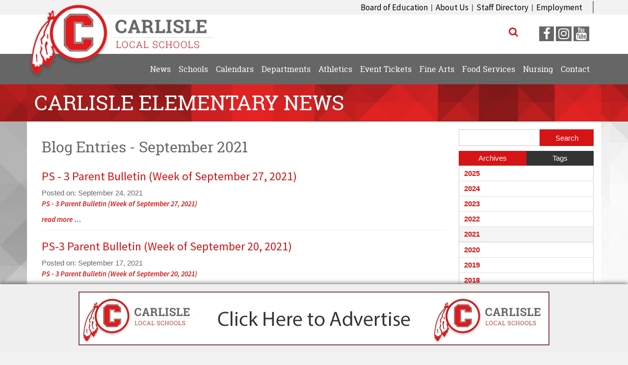

--- FILE ---
content_type: text/html
request_url: https://carlisleindians.org/carlisle-elementary-news/date/9-2021/
body_size: 8553
content:
<!DOCTYPE html>
<html lang="en" xmlns="http://www.w3.org/1999/xhtml">
<head>
    <meta http-equiv="Content-Type" content="text/html; charset=utf-8" />
    <meta name="viewport" content="width=device-width, initial-scale=1.0">
    <meta name="facebook-domain-verification" content="hxajmt7pbx9ur2p1zxuy7uzpsjtan2" />
    <link rel="stylesheet" href="https://carlisleindians.org/layout/css/addon/bootstrap.min.css" type="text/css" />
    <meta name="robots" content="index, follow"><link rel="apple-touch-icon" href="layout/images/MobileIcon.png" /><link rel="stylesheet" href="https://carlisleindians.org/layout/css/addon/prettyPhoto.css" type="text/css" media="screen" />
<title>September 2021 Blog Entries - Carlisle Indians</title>
<link rel="canonical" href="https://carlisleindians.org/date/9-2021/" /><meta name="description" content="September 2021 Blog Entries - Carlisle Indians" /><meta name="og:url" content="https://carlisleindians.org/date/9-2021/" /><meta name="og:site_name" content="Carlisle Indians" /><meta name="og:type" content="website" /><meta name="og:image" content="https://carlisleindians.org/layout/images/logo_og.png" /><meta name="og:description" content="September 2021 Blog Entries - Carlisle Indians" />        <link rel="stylesheet" href="https://carlisleindians.org/layout/css/reset.css?cssModTime=1621889342" type="text/css" />
    <link rel="stylesheet" href="https://carlisleindians.org/layout/css/addon/prettyPhoto.css" type="text/css" />
	<link rel="stylesheet" href="https://carlisleindians.org/layout/css/vendor/swiper.min.css" type="text/css" />
    <link rel="stylesheet" href="https://carlisleindians.org/layout/css/main.php?page=carlisle-elementary-news" type="text/css" />
        <link rel="stylesheet" href="https://carlisleindians.org/layout/css/design.php?page=carlisle-elementary-news&mod=1744137874" type="text/css" />

        <script type="text/javascript" src="https://carlisleindians.org/jscripts/misc/svgeezy.js" ></script>
    <link rel="stylesheet" href="https://carlisleindians.org/layout/css/fonts/font-awesome.min.css" type="text/css" />
    
    <!-- Google tag (gtag.js) -->
    <script async src="https://www.googletagmanager.com/gtag/js?id=G-XQGP9GCQVL"></script>
    <script>
      window.dataLayer = window.dataLayer || [];
      function gtag(){dataLayer.push(arguments);}
      gtag('js', new Date());
    
      gtag('config', 'G-XQGP9GCQVL');
    </script>    
    
	<!-- Google Tag Manager -->
	<script>(function(w,d,s,l,i){w[l]=w[l]||[];w[l].push({'gtm.start':
	new Date().getTime(),event:'gtm.js'});var f=d.getElementsByTagName(s)[0],
	j=d.createElement(s),dl=l!='dataLayer'?'&l='+l:'';j.async=true;j.src=
	'https://www.googletagmanager.com/gtm.js?id='+i+dl;f.parentNode.insertBefore(j,f);
	})(window,document,'script','dataLayer','GTM-KCFDWQB8');</script>
	<!-- End Google Tag Manager -->   
    
</head>
<body class="body-carlisle-elementary-news">

	<!-- Google Tag Manager (noscript) -->
	<noscript><iframe src="https://www.googletagmanager.com/ns.html?id=GTM-KCFDWQB8"
	height="0" width="0" style="display:none;visibility:hidden"></iframe></noscript>
	<!-- End Google Tag Manager (noscript) -->

    <div class="wrapper-div">

    
    <div class="outer-div hidden-xs hidden-sm first">
    	
    </div>    <header class="header outer-header-container outer-div">
    	<div id="skip" class=""><a href="#mainContent" title="Skip to Main Content">Skip to Main Content</a></div>
                <div class="supernav outer-supernav-div outer-div">
            <div class="banner-supernav-div inner-div banner-carlisle-elementary-news container">
                <!-- 
                <h2 class="hDistrictLink">
                    <a class="anchDistrict" href="https://carlisleindians.org/home/">District</a>
                </h2> -->



                                <div class="googleTranslate">
	                <div id="google_translate_element"></div>
	                <script type="text/javascript">
						function googleTranslateElementInit() {
						  new google.translate.TranslateElement({pageLanguage: 'en', layout: google.translate.TranslateElement.InlineLayout.SIMPLE}, 'google_translate_element');
						}
					</script>
					<script type="text/javascript" src="//translate.google.com/translate_a/element.js?cb=googleTranslateElementInit"></script>
                </div>                
				                <nav class="SuperNavLinks hidden-xs col-sm-6 nopadding">
                    <a class="anchSuperNav anchSuperNav-employment first" href="https://carlisleindians.org/employment/">Employment</a><span class="navdivider">|</span><a class="anchSuperNav anchSuperNav-staff-directory" href="https://carlisleindians.org/staff-directory/">Staff Directory</a><span class="navdivider">|</span><a class="anchSuperNav anchSuperNav-about-us" href="https://carlisleindians.org/about-us/">About Us</a><span class="navdivider">|</span><a class="anchSuperNav anchSuperNav-board-of-education last" href="https://carlisleindians.org/board-of-education/">Board of Education</a>                </nav>
            </div>
        </div>
                <div class="clear"></div>
                <div class="navcontainer outer-banner-div outer-div navcontainer-split">
            <div class="banner-div inner-div banner-carlisle-elementary-news container">
	            	            	                <div class="navbar-div inner-div  navbar-carlisle-elementary-news container nopadding">





                                <div class="banner-socialmedia-div col-xs-12 col-sm-2">
                    <ul id="social-networking-small">
                    
                            <li class="facebook">
                                <a href="https://www.facebook.com/Carlisle-Local-School-District-103257674875650/" class="fa fa-lg fa-facebook" title="Visit our Facebook Page" target="_blank">
                                    <span class="sr-only">
                                        Visit our Facebook Page
                                    </span>
                                </a>
                            </li>
                            <li class="instagram">
                                <a href="https://www.instagram.com/carlisle.local/" class="fa fa-lg fa-instagram" title="Visit our Instagram Page" target="_blank">
                                    <span class="sr-only">
                                        Visit our Instagram Page
                                    </span>
                                </a>
                            </li>
                            <li class="youtube">
                                <a href="https://www.youtube.com/@carlisle.local.schools" class="fa fa-lg fa-youtube" title="Visit our YouTube Page" target="_blank">
                                    <span class="sr-only">
                                        Visit our YouTube Page
                                    </span>
                                </a>
                            </li>                    </ul>
                                    </div>


			<div class="SearchWrapper">
			    <a class="fa fa-lg fa-search SearchButton" title="Click to Search Site" href="#"></a>
			    <div class="google-search" style="display: none;">
			        <script>
			        (function() {
			        var cx = '014833235740949959725:wghyvjhdxz0';
			        var gcse = document.createElement('script');
			        gcse.type = 'text/javascript';
			        gcse.async = true;
			        gcse.src = (document.location.protocol == 'https:' ? 'https:' : 'http:') +
			        '//www.google.com/cse/cse.js?cx=' + cx;
			        var s = document.getElementsByTagName('script')[0];
			        s.parentNode.insertBefore(gcse, s);
			        })();
			        </script>
			        <gcse:search></gcse:search>
			    </div>
			</div><!--SearchWrapper-->




	                    		                    <div class="divSandwichWrapper col-xs-12 hidden-md hidden-lg hidden-xl">
		                        <a class="divSandwichBarsHover" href="#"><span class="menutext">MENU</span><span class="fa fa-lg fa-bars"></span></a>
		                        <div class="divSandwichNav">
		                        <a class="anchSandwichNav anchSandwichNav-news first" href="https://carlisleindians.org/news/">News</a><a class="anchSandwichNav anchSandwichNav-schools" href="https://carlisleindians.org/schools/">Schools</a><a class="anchSandwichNav anchSandwichNav-calendars" href="https://carlisleindians.org/calendars/">Calendars</a><a class="anchSandwichNav anchSandwichNav-departments" href="https://carlisleindians.org/departments/">Departments</a><a class="anchSandwichNav anchSandwichNav-athletics" href="https://carlisleindians.org/athletics/">Athletics</a><a class="anchSandwichNav anchSandwichNav-fine-arts" href="https://carlisleindians.org/fine-arts/">Fine Arts</a><a class="anchSandwichNav anchSandwichNav-food-services" href="https://carlisleindians.org/food-services/">Food Services</a><a class="anchSandwichNav anchSandwichNav-nursing" href="https://carlisleindians.org/nursing/">Nursing</a><a class="anchSandwichNav anchSandwichNav-contact-directions last" href="https://carlisleindians.org/contact-directions/">Contact</a>		                        </div><!--divSandwichNav-->
		                    </div><!--divSandwichWrapper-->

	                    
	                </div>
	                            <h1 class="banner-logo"><a href="https://carlisleindians.org" title="Carlisle Indians"><img alt="Carlisle Indians" src="https://carlisleindians.org/layout/images/logo.png" /></a></h1>        	</div><!--banner-div inner-div-->
    	</div><!--navcontainer-->
   	</header><!--header outer-header-container-->
    <div class="clear"></div>
        <div class="outer-div tagline-outer first" role="region">
    	<div class="inner-div tagline-div container">
			
	                	<div class="divNavbarWrapper divNavbarWrapper-split nopadding"><nav class="navbar-div inner-div hidden-xs hidden-sm col-md-6 navleft navleft-carlisle-elementary-news nopadding" aria-label="Main Left"></nav><!--navleft--><nav class="navbar-div inner-div hidden-xs hidden-sm col-md-6 navright navright-carlisle-elementary-news nopadding" aria-label="Main Right"><a class="anchMainNav contact-directions first" href="https://carlisleindians.org/contact-directions/" id="contact-directions"><span>Contact</span></a><a class="anchMainNav nursing" href="https://carlisleindians.org/nursing/" id="nursing"><span>Nursing</span></a><a class="anchMainNav food-services" href="https://carlisleindians.org/food-services/" id="food-services"><span>Food Services</span></a><a class="anchMainNav fine-arts" href="https://carlisleindians.org/fine-arts/" id="fine-arts"><span>Fine Arts</span></a><a class="anchMainNav event-tickets" href="https://carlisleindians.org/event-tickets/" id="event-tickets"><span>Event Tickets</span></a><a class="anchMainNav athletics" href="https://carlisleindians.org/athletics/" id="athletics"><span>Athletics</span></a><a class="anchMainNav departments departmentsdropdownlink" href="https://carlisleindians.org/departments/" id="departments"><span>Departments</span></a><a class="anchMainNav calendars" href="https://carlisleindians.org/calendars/" id="calendars"><span>Calendars</span></a><a class="anchMainNav schools menusubcat" href="https://carlisleindians.org/schools/" id="schools"><span>Schools</span></a><a class="anchMainNav news last" href="https://carlisleindians.org/news/" id="news"><span>News</span></a></nav><!--navright--></div><!--divNavbarWrapper-->	                    
	                        <div class="school-dropdown dropdown outer-div" style="display: none;">
	                            <div class="inner-div container nopadding">
	                                <input type="hidden" id="currentHover" />
	                                <div class="sectiondiv schools col-xs-12 col-sm-4 nopadding"><a class="anch anch-carlisle-elementary first" href="https://carlisleindians.org/carlisle-elementary/">Carlisle Elementary</a><a class="anch anch-carlisle-jr-sr-high last" href="https://carlisleindians.org/carlisle-jr-sr-high/">Carlisle Jr. / Sr. High</a>
	                                </div><!--sectiondiv-->
	                            </div><!--inner-div-->
	                        </div><!--school-dropdown-->

		</div><!--tagline-div-->
    </div><!--tagline-outer-->
            	    <div class="outer-PageLabel-div outer-div" role="region" aria-labelledby="PageTitle-1">
	        <div class="PageLabel-div inner-div container">
				<h2 class="PageLabel" id="PageTitle-1">Carlisle Elementary News</h2>	        </div><!--PageLabel-div-->
	    </div><!--outer-PageLabel-div-->
            <div class="clear"></div>
    <div class="outer-content-div outer-div" role="main">
    	

        		        <div class="content-div inner-div content-carlisle-elementary-news container">
            <div id="mainContent"></div><div class="pagetextholder col-xs-12"></div><div class="blogsidemenu col-xs-12 col-sm-3 pull-right nopadding"><div id="sidemenuBegins"></div><span class="sr-only">Side Menu Begins</span><a href="#mainContentInner" target="_self" class="showOnFocus absolute">Skip Side Menu to View Content</a>  
	    <div class="blogsearch">
	        <form action="https://carlisleindians.org/carlisle-elementary-news/search/" method="post">
	            <label class="sr-only" for="txtBlogSearch">Search Blog Entries.</label>
	            <input type="text" id="txtBlogSearch" name="txtBlogSearch" class="txtBlogSearch" />
	            <input type="submit" name="btnBlogSearch" class="btnBlogSearch" value="Search" />
	        </form>
    		<a href="#mainContentInner" class="showOnFocus">Skip Blog Archive to Read Latest Entry</a>
	    </div><!--blogsearch-->
    	<div class="blogsidemenubanner">
	        <a href="#" class="blogsidemenuchooser current" id="datesection">Archives</a>
		    <a href="#" class="blogsidemenuchooser" id="tagsection">Tags</a>
		    <div class="clear"></div>
	    </div><!--blogsidemenubanner-->
	    <div class="blogsidemenucontent">
	            <div class="contentsection datesection">
	                        <a href="https://carlisleindians.org/carlisle-elementary-news/date/2025/" id="anchYearLink2025" class="anchYearLink">2025</a>              
	                        <a href="https://carlisleindians.org/carlisle-elementary-news/date/12-2025/" 
	                        class="anchMonthLink anchMonthLink2025">
	                        <span>December</span>
	                        </a>              
	                        <a href="https://carlisleindians.org/carlisle-elementary-news/date/11-2025/" 
	                        class="anchMonthLink anchMonthLink2025">
	                        <span>November</span>
	                        </a>              
	                        <a href="https://carlisleindians.org/carlisle-elementary-news/date/10-2025/" 
	                        class="anchMonthLink anchMonthLink2025">
	                        <span>October</span>
	                        </a>              
	                        <a href="https://carlisleindians.org/carlisle-elementary-news/date/9-2025/" 
	                        class="anchMonthLink anchMonthLink2025 current-month">
	                        <span>September</span>
	                        </a>              
	                        <a href="https://carlisleindians.org/carlisle-elementary-news/date/8-2025/" 
	                        class="anchMonthLink anchMonthLink2025">
	                        <span>August</span>
	                        </a>              
	                        <a href="https://carlisleindians.org/carlisle-elementary-news/date/7-2025/" 
	                        class="anchMonthLink anchMonthLink2025">
	                        <span>July</span>
	                        </a>              
	                        <a href="https://carlisleindians.org/carlisle-elementary-news/date/6-2025/" 
	                        class="anchMonthLink anchMonthLink2025">
	                        <span>June</span>
	                        </a>              
	                        <a href="https://carlisleindians.org/carlisle-elementary-news/date/5-2025/" 
	                        class="anchMonthLink anchMonthLink2025">
	                        <span>May</span>
	                        </a>              
	                        <a href="https://carlisleindians.org/carlisle-elementary-news/date/4-2025/" 
	                        class="anchMonthLink anchMonthLink2025">
	                        <span>April</span>
	                        </a>              
	                        <a href="https://carlisleindians.org/carlisle-elementary-news/date/3-2025/" 
	                        class="anchMonthLink anchMonthLink2025">
	                        <span>March</span>
	                        </a>              
	                        <a href="https://carlisleindians.org/carlisle-elementary-news/date/2-2025/" 
	                        class="anchMonthLink anchMonthLink2025">
	                        <span>February</span>
	                        </a>              
	                        <a href="https://carlisleindians.org/carlisle-elementary-news/date/1-2025/" 
	                        class="anchMonthLink anchMonthLink2025">
	                        <span>January</span>
	                        </a>
	                        <a href="https://carlisleindians.org/carlisle-elementary-news/date/2024/" id="anchYearLink2024" class="anchYearLink">2024</a>              
	                        <a href="https://carlisleindians.org/carlisle-elementary-news/date/12-2024/" 
	                        class="anchMonthLink anchMonthLink2024">
	                        <span>December</span>
	                        </a>              
	                        <a href="https://carlisleindians.org/carlisle-elementary-news/date/11-2024/" 
	                        class="anchMonthLink anchMonthLink2024">
	                        <span>November</span>
	                        </a>              
	                        <a href="https://carlisleindians.org/carlisle-elementary-news/date/10-2024/" 
	                        class="anchMonthLink anchMonthLink2024">
	                        <span>October</span>
	                        </a>              
	                        <a href="https://carlisleindians.org/carlisle-elementary-news/date/9-2024/" 
	                        class="anchMonthLink anchMonthLink2024 current-month">
	                        <span>September</span>
	                        </a>              
	                        <a href="https://carlisleindians.org/carlisle-elementary-news/date/5-2024/" 
	                        class="anchMonthLink anchMonthLink2024">
	                        <span>May</span>
	                        </a>              
	                        <a href="https://carlisleindians.org/carlisle-elementary-news/date/4-2024/" 
	                        class="anchMonthLink anchMonthLink2024">
	                        <span>April</span>
	                        </a>              
	                        <a href="https://carlisleindians.org/carlisle-elementary-news/date/3-2024/" 
	                        class="anchMonthLink anchMonthLink2024">
	                        <span>March</span>
	                        </a>              
	                        <a href="https://carlisleindians.org/carlisle-elementary-news/date/2-2024/" 
	                        class="anchMonthLink anchMonthLink2024">
	                        <span>February</span>
	                        </a>              
	                        <a href="https://carlisleindians.org/carlisle-elementary-news/date/1-2024/" 
	                        class="anchMonthLink anchMonthLink2024">
	                        <span>January</span>
	                        </a>
	                        <a href="https://carlisleindians.org/carlisle-elementary-news/date/2023/" id="anchYearLink2023" class="anchYearLink">2023</a>              
	                        <a href="https://carlisleindians.org/carlisle-elementary-news/date/12-2023/" 
	                        class="anchMonthLink anchMonthLink2023">
	                        <span>December</span>
	                        </a>              
	                        <a href="https://carlisleindians.org/carlisle-elementary-news/date/11-2023/" 
	                        class="anchMonthLink anchMonthLink2023">
	                        <span>November</span>
	                        </a>              
	                        <a href="https://carlisleindians.org/carlisle-elementary-news/date/10-2023/" 
	                        class="anchMonthLink anchMonthLink2023">
	                        <span>October</span>
	                        </a>              
	                        <a href="https://carlisleindians.org/carlisle-elementary-news/date/9-2023/" 
	                        class="anchMonthLink anchMonthLink2023 current-month">
	                        <span>September</span>
	                        </a>              
	                        <a href="https://carlisleindians.org/carlisle-elementary-news/date/8-2023/" 
	                        class="anchMonthLink anchMonthLink2023">
	                        <span>August</span>
	                        </a>              
	                        <a href="https://carlisleindians.org/carlisle-elementary-news/date/6-2023/" 
	                        class="anchMonthLink anchMonthLink2023">
	                        <span>June</span>
	                        </a>              
	                        <a href="https://carlisleindians.org/carlisle-elementary-news/date/5-2023/" 
	                        class="anchMonthLink anchMonthLink2023">
	                        <span>May</span>
	                        </a>              
	                        <a href="https://carlisleindians.org/carlisle-elementary-news/date/4-2023/" 
	                        class="anchMonthLink anchMonthLink2023">
	                        <span>April</span>
	                        </a>              
	                        <a href="https://carlisleindians.org/carlisle-elementary-news/date/3-2023/" 
	                        class="anchMonthLink anchMonthLink2023">
	                        <span>March</span>
	                        </a>              
	                        <a href="https://carlisleindians.org/carlisle-elementary-news/date/2-2023/" 
	                        class="anchMonthLink anchMonthLink2023">
	                        <span>February</span>
	                        </a>              
	                        <a href="https://carlisleindians.org/carlisle-elementary-news/date/1-2023/" 
	                        class="anchMonthLink anchMonthLink2023">
	                        <span>January</span>
	                        </a>
	                        <a href="https://carlisleindians.org/carlisle-elementary-news/date/2022/" id="anchYearLink2022" class="anchYearLink">2022</a>              
	                        <a href="https://carlisleindians.org/carlisle-elementary-news/date/12-2022/" 
	                        class="anchMonthLink anchMonthLink2022">
	                        <span>December</span>
	                        </a>              
	                        <a href="https://carlisleindians.org/carlisle-elementary-news/date/11-2022/" 
	                        class="anchMonthLink anchMonthLink2022">
	                        <span>November</span>
	                        </a>              
	                        <a href="https://carlisleindians.org/carlisle-elementary-news/date/10-2022/" 
	                        class="anchMonthLink anchMonthLink2022">
	                        <span>October</span>
	                        </a>              
	                        <a href="https://carlisleindians.org/carlisle-elementary-news/date/9-2022/" 
	                        class="anchMonthLink anchMonthLink2022 current-month">
	                        <span>September</span>
	                        </a>              
	                        <a href="https://carlisleindians.org/carlisle-elementary-news/date/8-2022/" 
	                        class="anchMonthLink anchMonthLink2022">
	                        <span>August</span>
	                        </a>              
	                        <a href="https://carlisleindians.org/carlisle-elementary-news/date/6-2022/" 
	                        class="anchMonthLink anchMonthLink2022">
	                        <span>June</span>
	                        </a>              
	                        <a href="https://carlisleindians.org/carlisle-elementary-news/date/5-2022/" 
	                        class="anchMonthLink anchMonthLink2022">
	                        <span>May</span>
	                        </a>              
	                        <a href="https://carlisleindians.org/carlisle-elementary-news/date/4-2022/" 
	                        class="anchMonthLink anchMonthLink2022">
	                        <span>April</span>
	                        </a>              
	                        <a href="https://carlisleindians.org/carlisle-elementary-news/date/3-2022/" 
	                        class="anchMonthLink anchMonthLink2022">
	                        <span>March</span>
	                        </a>              
	                        <a href="https://carlisleindians.org/carlisle-elementary-news/date/2-2022/" 
	                        class="anchMonthLink anchMonthLink2022">
	                        <span>February</span>
	                        </a>              
	                        <a href="https://carlisleindians.org/carlisle-elementary-news/date/1-2022/" 
	                        class="anchMonthLink anchMonthLink2022">
	                        <span>January</span>
	                        </a>
	                        <a href="https://carlisleindians.org/carlisle-elementary-news/date/2021/" id="anchYearLink2021" class="anchYearLink current-year">2021</a>              
	                        <a href="https://carlisleindians.org/carlisle-elementary-news/date/12-2021/" 
	                        class="anchMonthLink anchMonthLink2021">
	                        <span>December</span>
	                        </a>              
	                        <a href="https://carlisleindians.org/carlisle-elementary-news/date/11-2021/" 
	                        class="anchMonthLink anchMonthLink2021">
	                        <span>November</span>
	                        </a>              
	                        <a href="https://carlisleindians.org/carlisle-elementary-news/date/10-2021/" 
	                        class="anchMonthLink anchMonthLink2021">
	                        <span>October</span>
	                        </a>              
	                        <a href="https://carlisleindians.org/carlisle-elementary-news/date/9-2021/" 
	                        class="anchMonthLink anchMonthLink2021 current-month">
	                        <span>September</span>
	                        </a>              
	                        <a href="https://carlisleindians.org/carlisle-elementary-news/date/8-2021/" 
	                        class="anchMonthLink anchMonthLink2021">
	                        <span>August</span>
	                        </a>              
	                        <a href="https://carlisleindians.org/carlisle-elementary-news/date/5-2021/" 
	                        class="anchMonthLink anchMonthLink2021">
	                        <span>May</span>
	                        </a>              
	                        <a href="https://carlisleindians.org/carlisle-elementary-news/date/4-2021/" 
	                        class="anchMonthLink anchMonthLink2021">
	                        <span>April</span>
	                        </a>              
	                        <a href="https://carlisleindians.org/carlisle-elementary-news/date/3-2021/" 
	                        class="anchMonthLink anchMonthLink2021">
	                        <span>March</span>
	                        </a>              
	                        <a href="https://carlisleindians.org/carlisle-elementary-news/date/2-2021/" 
	                        class="anchMonthLink anchMonthLink2021">
	                        <span>February</span>
	                        </a>              
	                        <a href="https://carlisleindians.org/carlisle-elementary-news/date/1-2021/" 
	                        class="anchMonthLink anchMonthLink2021">
	                        <span>January</span>
	                        </a>
	                        <a href="https://carlisleindians.org/carlisle-elementary-news/date/2020/" id="anchYearLink2020" class="anchYearLink">2020</a>              
	                        <a href="https://carlisleindians.org/carlisle-elementary-news/date/12-2020/" 
	                        class="anchMonthLink anchMonthLink2020">
	                        <span>December</span>
	                        </a>              
	                        <a href="https://carlisleindians.org/carlisle-elementary-news/date/11-2020/" 
	                        class="anchMonthLink anchMonthLink2020">
	                        <span>November</span>
	                        </a>              
	                        <a href="https://carlisleindians.org/carlisle-elementary-news/date/10-2020/" 
	                        class="anchMonthLink anchMonthLink2020">
	                        <span>October</span>
	                        </a>              
	                        <a href="https://carlisleindians.org/carlisle-elementary-news/date/9-2020/" 
	                        class="anchMonthLink anchMonthLink2020 current-month">
	                        <span>September</span>
	                        </a>              
	                        <a href="https://carlisleindians.org/carlisle-elementary-news/date/8-2020/" 
	                        class="anchMonthLink anchMonthLink2020">
	                        <span>August</span>
	                        </a>              
	                        <a href="https://carlisleindians.org/carlisle-elementary-news/date/4-2020/" 
	                        class="anchMonthLink anchMonthLink2020">
	                        <span>April</span>
	                        </a>              
	                        <a href="https://carlisleindians.org/carlisle-elementary-news/date/3-2020/" 
	                        class="anchMonthLink anchMonthLink2020">
	                        <span>March</span>
	                        </a>              
	                        <a href="https://carlisleindians.org/carlisle-elementary-news/date/2-2020/" 
	                        class="anchMonthLink anchMonthLink2020">
	                        <span>February</span>
	                        </a>              
	                        <a href="https://carlisleindians.org/carlisle-elementary-news/date/1-2020/" 
	                        class="anchMonthLink anchMonthLink2020">
	                        <span>January</span>
	                        </a>
	                        <a href="https://carlisleindians.org/carlisle-elementary-news/date/2019/" id="anchYearLink2019" class="anchYearLink">2019</a>              
	                        <a href="https://carlisleindians.org/carlisle-elementary-news/date/12-2019/" 
	                        class="anchMonthLink anchMonthLink2019">
	                        <span>December</span>
	                        </a>              
	                        <a href="https://carlisleindians.org/carlisle-elementary-news/date/11-2019/" 
	                        class="anchMonthLink anchMonthLink2019">
	                        <span>November</span>
	                        </a>              
	                        <a href="https://carlisleindians.org/carlisle-elementary-news/date/10-2019/" 
	                        class="anchMonthLink anchMonthLink2019">
	                        <span>October</span>
	                        </a>              
	                        <a href="https://carlisleindians.org/carlisle-elementary-news/date/9-2019/" 
	                        class="anchMonthLink anchMonthLink2019 current-month">
	                        <span>September</span>
	                        </a>              
	                        <a href="https://carlisleindians.org/carlisle-elementary-news/date/8-2019/" 
	                        class="anchMonthLink anchMonthLink2019">
	                        <span>August</span>
	                        </a>              
	                        <a href="https://carlisleindians.org/carlisle-elementary-news/date/6-2019/" 
	                        class="anchMonthLink anchMonthLink2019">
	                        <span>June</span>
	                        </a>              
	                        <a href="https://carlisleindians.org/carlisle-elementary-news/date/5-2019/" 
	                        class="anchMonthLink anchMonthLink2019">
	                        <span>May</span>
	                        </a>              
	                        <a href="https://carlisleindians.org/carlisle-elementary-news/date/4-2019/" 
	                        class="anchMonthLink anchMonthLink2019">
	                        <span>April</span>
	                        </a>              
	                        <a href="https://carlisleindians.org/carlisle-elementary-news/date/3-2019/" 
	                        class="anchMonthLink anchMonthLink2019">
	                        <span>March</span>
	                        </a>              
	                        <a href="https://carlisleindians.org/carlisle-elementary-news/date/2-2019/" 
	                        class="anchMonthLink anchMonthLink2019">
	                        <span>February</span>
	                        </a>              
	                        <a href="https://carlisleindians.org/carlisle-elementary-news/date/1-2019/" 
	                        class="anchMonthLink anchMonthLink2019">
	                        <span>January</span>
	                        </a>
	                        <a href="https://carlisleindians.org/carlisle-elementary-news/date/2018/" id="anchYearLink2018" class="anchYearLink">2018</a>              
	                        <a href="https://carlisleindians.org/carlisle-elementary-news/date/12-2018/" 
	                        class="anchMonthLink anchMonthLink2018">
	                        <span>December</span>
	                        </a>              
	                        <a href="https://carlisleindians.org/carlisle-elementary-news/date/11-2018/" 
	                        class="anchMonthLink anchMonthLink2018">
	                        <span>November</span>
	                        </a>              
	                        <a href="https://carlisleindians.org/carlisle-elementary-news/date/10-2018/" 
	                        class="anchMonthLink anchMonthLink2018">
	                        <span>October</span>
	                        </a>              
	                        <a href="https://carlisleindians.org/carlisle-elementary-news/date/9-2018/" 
	                        class="anchMonthLink anchMonthLink2018 current-month">
	                        <span>September</span>
	                        </a>              
	                        <a href="https://carlisleindians.org/carlisle-elementary-news/date/8-2018/" 
	                        class="anchMonthLink anchMonthLink2018">
	                        <span>August</span>
	                        </a>              
	                        <a href="https://carlisleindians.org/carlisle-elementary-news/date/6-2018/" 
	                        class="anchMonthLink anchMonthLink2018">
	                        <span>June</span>
	                        </a>              
	                        <a href="https://carlisleindians.org/carlisle-elementary-news/date/5-2018/" 
	                        class="anchMonthLink anchMonthLink2018">
	                        <span>May</span>
	                        </a>              
	                        <a href="https://carlisleindians.org/carlisle-elementary-news/date/4-2018/" 
	                        class="anchMonthLink anchMonthLink2018">
	                        <span>April</span>
	                        </a>              
	                        <a href="https://carlisleindians.org/carlisle-elementary-news/date/3-2018/" 
	                        class="anchMonthLink anchMonthLink2018">
	                        <span>March</span>
	                        </a>              
	                        <a href="https://carlisleindians.org/carlisle-elementary-news/date/2-2018/" 
	                        class="anchMonthLink anchMonthLink2018">
	                        <span>February</span>
	                        </a>              
	                        <a href="https://carlisleindians.org/carlisle-elementary-news/date/1-2018/" 
	                        class="anchMonthLink anchMonthLink2018">
	                        <span>January</span>
	                        </a>
	                        <a href="https://carlisleindians.org/carlisle-elementary-news/date/2017/" id="anchYearLink2017" class="anchYearLink">2017</a>              
	                        <a href="https://carlisleindians.org/carlisle-elementary-news/date/12-2017/" 
	                        class="anchMonthLink anchMonthLink2017">
	                        <span>December</span>
	                        </a>              
	                        <a href="https://carlisleindians.org/carlisle-elementary-news/date/11-2017/" 
	                        class="anchMonthLink anchMonthLink2017">
	                        <span>November</span>
	                        </a>              
	                        <a href="https://carlisleindians.org/carlisle-elementary-news/date/10-2017/" 
	                        class="anchMonthLink anchMonthLink2017">
	                        <span>October</span>
	                        </a>              
	                        <a href="https://carlisleindians.org/carlisle-elementary-news/date/9-2017/" 
	                        class="anchMonthLink anchMonthLink2017 current-month">
	                        <span>September</span>
	                        </a>              
	                        <a href="https://carlisleindians.org/carlisle-elementary-news/date/8-2017/" 
	                        class="anchMonthLink anchMonthLink2017">
	                        <span>August</span>
	                        </a></div><!--contentsection-->
			       <div class="contentsection tagsection"><a href="https://carlisleindians.org/carlisle-elementary-news/tag/Construction/" class="anchTagLink">Construction (2)</a>
	       </div><!--contentsection-->
		</div><!--blogsidemenucontent--></div><div class="clear visible-xs-block"></div><span class="sr-only">Side Menu Ends, main content for this page begins</span><div id="mainContentInner"></div><a href="#sidemenuBegins" target="_self" class="showOnFocus absolute">Back to Side Menu (includes search)</a><div class="blogholder col-xs-12 col-sm-9"><h2>Blog Entries - September 2021</h2>
            <div class="blog-container col-xs-12 nopadding"> 
            	
            	  	 
                <h3><a href="https://carlisleindians.org/carlisle-elementary-news/entry/ps---3-parent-bulletin-%28week-of-september-27%2C-2021%29-243/">PS - 3 Parent Bulletin (Week of September 27, 2021)</a></h3>
                <div class="blogSubTitle">
                    <span class="blogSubTitle-date">Posted on: September 24, 2021</span><br />
                               
                </div>                          
		        <div class="blogContent">
		            <span class="sr-only">Blog Entry Synopsis Begin</span>
		            <p><a href="/media/elementary/Parent Bulletin - Week 092721.pdf">PS - 3 Parent Bulletin (Week of September 27, 2021)</a></p>
		            <span class="sr-only">Blog Entry Synopsis End</span>
		            <div class="clear"></div>
			        <div class="divReadMoreWrapper" role="none" aria-hidden="true">
			            <a href="https://carlisleindians.org/carlisle-elementary-news/entry/ps---3-parent-bulletin-%28week-of-september-27%2C-2021%29-243/" tabindex="-1">
			            	<span>read more &#8230;</span>
			            </a>            
		            </div><!--divReadMoreWrapper-->
		        </div><!--blogContent-->
                                       
                <div class="clear"></div>
            </div>
            <div class="blog-container col-xs-12 nopadding"> 
            	
            	  	 
                <h3><a href="https://carlisleindians.org/carlisle-elementary-news/entry/ps-3-parent-bulletin-%28week-of-september-20%2C-2021%29-242/">PS-3 Parent Bulletin (Week of September 20, 2021)</a></h3>
                <div class="blogSubTitle">
                    <span class="blogSubTitle-date">Posted on: September 17, 2021</span><br />
                               
                </div>                          
		        <div class="blogContent">
		            <span class="sr-only">Blog Entry Synopsis Begin</span>
		            <p><a href="/media/elementary/Parent Bulletin - Week 092021.pdf">PS - 3 Parent Bulletin (Week of September 20, 2021)</a></p>
		            <span class="sr-only">Blog Entry Synopsis End</span>
		            <div class="clear"></div>
			        <div class="divReadMoreWrapper" role="none" aria-hidden="true">
			            <a href="https://carlisleindians.org/carlisle-elementary-news/entry/ps-3-parent-bulletin-%28week-of-september-20%2C-2021%29-242/" tabindex="-1">
			            	<span>read more &#8230;</span>
			            </a>            
		            </div><!--divReadMoreWrapper-->
		        </div><!--blogContent-->
                                       
                <div class="clear"></div>
            </div>
            <div class="blog-container col-xs-12 nopadding"> 
            	
            	  	 
                <h3><a href="https://carlisleindians.org/carlisle-elementary-news/entry/ps---3-parent-bulletin-%28week-of-september-13%2C-2021%29-241/">PS - 3 Parent Bulletin (Week of September 13, 2021)</a></h3>
                <div class="blogSubTitle">
                    <span class="blogSubTitle-date">Posted on: September 10, 2021</span><br />
                               
                </div>                          
		        <div class="blogContent">
		            <span class="sr-only">Blog Entry Synopsis Begin</span>
		            <p><a href="/media/elementary/Parent Bulletin - Week 091321.pdf">PS - 3 Parent Bulletin (Week of September 13, 2021)</a></p>
		            <span class="sr-only">Blog Entry Synopsis End</span>
		            <div class="clear"></div>
			        <div class="divReadMoreWrapper" role="none" aria-hidden="true">
			            <a href="https://carlisleindians.org/carlisle-elementary-news/entry/ps---3-parent-bulletin-%28week-of-september-13%2C-2021%29-241/" tabindex="-1">
			            	<span>read more &#8230;</span>
			            </a>            
		            </div><!--divReadMoreWrapper-->
		        </div><!--blogContent-->
                                       
                <div class="clear"></div>
            </div>
            <div class="blog-container col-xs-12 nopadding"> 
            	
            	  	 
                <h3><a href="https://carlisleindians.org/carlisle-elementary-news/entry/ps---3-bulletin-%28week-of-september-6%2C-2021%29-239/">PS - 3 Bulletin (Week of September 6, 2021)</a></h3>
                <div class="blogSubTitle">
                    <span class="blogSubTitle-date">Posted on: September 3, 2021</span><br />
                               
                </div>                          
		        <div class="blogContent">
		            <span class="sr-only">Blog Entry Synopsis Begin</span>
		            <p><a href="/media/elementary/Parent Bulletin - Week 090621.pdf">PS - 3 Parent Bulletin (Week of September 6, 2021)</a></p>
		            <span class="sr-only">Blog Entry Synopsis End</span>
		            <div class="clear"></div>
			        <div class="divReadMoreWrapper" role="none" aria-hidden="true">
			            <a href="https://carlisleindians.org/carlisle-elementary-news/entry/ps---3-bulletin-%28week-of-september-6%2C-2021%29-239/" tabindex="-1">
			            	<span>read more &#8230;</span>
			            </a>            
		            </div><!--divReadMoreWrapper-->
		        </div><!--blogContent-->
                                       
                <div class="clear"></div>
            </div></div><div class="pagetextholder col-xs-12"></div><div class="divAdsColumn ads-column">
	<div class="swiper-container">
		<div class="swiper-wrapper">
			
	<div class="swiper-slide visible-xs-block">
	            <a class="MarqueeLink MarqueeLinkCenter" onclick="dataLayer.push({
                                        'advertisementType': 'panel',
                                        'advertisementID': '50',
                                        'advertisementLabel': 'Carlisle Indians :: Carlisle Elementary News :: Footer-1 :: Peoples Bank Mobile Footer (10133)'
                                    });" href="https://www.peoplesbancorp.com/personal/banking/checking/" target="_blank"><img class="MarqueeLogo MarqueeLogoCenter" src="https://carlisleindians.org/layout/images/marquee/Student Chcecking SchoolAd_198x328_vf-213302-50.jpg?1718042551" alt="Peoples Bank Mobile Footer (10133)" /></a><!--MarqueeLink-->
	</div><!--swiper-slide-->
	<div class="swiper-slide visible-xs-block">
	            <a class="MarqueeLink MarqueeLinkCenter" onclick="dataLayer.push({
                                        'advertisementType': 'panel',
                                        'advertisementID': '49',
                                        'advertisementLabel': 'Carlisle Indians :: Carlisle Elementary News :: Footer-1 :: Interstate Ford Mobile Footer'
                                    });" href="https://www.interstateford.com/" target="_blank"><img class="MarqueeLogo MarqueeLogoCenter" src="https://carlisleindians.org/layout/images/marquee/InterstateFord Carlisle Panel-22-35 copy-49.png?1640108131" alt="Interstate Ford Mobile Footer" /></a><!--MarqueeLink-->
	</div><!--swiper-slide-->
	<div class="swiper-slide visible-xs-block">
	            <a class="MarqueeLink MarqueeLinkCenter" onclick="dataLayer.push({
                                        'advertisementType': 'panel',
                                        'advertisementID': '44',
                                        'advertisementLabel': 'Carlisle Indians :: Carlisle Elementary News :: Footer-1 :: Advertise With Us - Mobile Footer'
                                    });" href="https://www.chooselegend.com/carlisle-local-schools-advertising/" target="_blank"><img class="MarqueeLogo MarqueeLogoCenter" src="https://carlisleindians.org/layout/images/marquee/2017_0828_AdvertiseWithUs_DoublePanel_198x328_v1-4-27-44.jpg?1640106790" alt="Advertise With Us - Mobile Footer" /></a><!--MarqueeLink-->
	</div><!--swiper-slide-->		</div><!--swiper-wrapper-->
		<div class="swiper-pagination"></div>
		<div class="swiper-controls col-xs-12">
			<div class="swiper-button-next"></div>
			<div class="swiper-button-prev"></div>
		</div>			
	</div><!--swiper-container-->
</div><!--divAdsColumn-->
            <div class="clear"></div>
            
            <!--<div class="FooterLinksTable col-xs-12">
                  <div class="FooterLinksTableRow FooterLinksTableRow-1 col-xs-12 col-sm-4"><a class="FooterLink FooterLink1" href="https://parentaccess.swoca.net/district" target="_blank"><img src="https://carlisleindians.org/layout/images/progressbook.png" alt="ProgressBooks logo" /> </a></div>
                  <div class="FooterLinksTableRow FooterLinksTableRow-2 col-xs-12 col-sm-4"><a class="FooterLink FooterLink2" href="https://secure2.onecallnow.com//access/familyprofile/familyprofile.aspx?G=6matK7x6FS9nboRpO3nSHw%3d%3d" target="_blank"><img src="https://carlisleindians.org/layout/images/one-call-now.png" alt="One Call Now logo" /> </a></div>
                  <div class="FooterLinksTableRow FooterLinksTableRow-3 col-xs-12 col-sm-4"><a class="FooterLink FooterLink3" href="https://www.spsezpay.com/carlisle/login.aspx" target="_blank"><img src="https://carlisleindians.org/layout/images/EZpay.png" alt="EZpay logo" /> </a>   </div>
            </div> -->           
            
        </div><!--content-div-->
    </div><!--outer-content-div-->
        <footer class="outer-footer-div outer-div FixedToBottom" id="footerContent">
    	<a href="#mainContent" class="showOnFocus">Back to Main Content</a>
    	<a href="#skip" class="showOnFocus">Back to Top of Site</a>
        
             <div class="hidden-xs footer-div-container inner-div containefooter-carlisle-elementary-news FixedToBottom">
                <div class="marquee-footer-wrapper">
                    <div class="marquee-footer-inner">
                          
        <div class="footer-div marquee-1 marquee-footer marquee-footer-carlisle-elementary-news size-3">
            <span class="MarqueeWrapper">
                    <a class="MarqueeLink" onclick="dataLayer.push({
                                        'advertisementType': 'footer',
                                        'advertisementID': '29',
                                        'advertisementLabel': 'Carlisle Indians :: Carlisle Elementary News :: Footer-1 :: Advertise With Us - Footer'
                                    });" href="https://www.chooselegend.com/carlisle-local-schools-advertising/" target="_blank"><img class="MarqueeLogo" src="https://carlisleindians.org/layout/images/marquee/2017_0828_AdvertiseWithUs_Footer_958x108_v1-6-29.jpg?1639766597" alt="Advertise With Us - Footer" /></a>
            </span>
        </div>
                    </div><!--marquee-footer-inner-->
                </div><!--marquee-footer-wrapper-->
            </div><!--footer-div-container-->        <nav class="footer-nav-div inner-div footer-carlisle-elementary-news container" aria-label="Footer">
            
        <div class="col-xs-12 col-sm-5 col-md-5 divFooterColumn divFooterColumn1">
            <h3>Our District</h3>
            <div class="col-xs-12 col-sm-5 nopadding"><a class="anchFooterNav anchFooterNav-home first" href="https://carlisleindians.org/home/">Home</a><a class="anchFooterNav anchFooterNav-news" href="https://carlisleindians.org/news/">News</a><a class="anchFooterNav anchFooterNav-calendars" href="https://carlisleindians.org/calendars/">Calendars</a><a class="anchFooterNav anchFooterNav-departments" href="https://carlisleindians.org/departments/">Departments</a><a class="anchFooterNav anchFooterNav-athletics" href="https://carlisleindians.org/athletics/">Athletics</a><a class="anchFooterNav anchFooterNav-event-tickets" href="https://carlisleindians.org/event-tickets/">Event Tickets</a><a class="anchFooterNav anchFooterNav-food-services" href="https://carlisleindians.org/food-services/">Food Services</a><a class="anchFooterNav anchFooterNav-nursing last" href="https://carlisleindians.org/nursing/">Nursing</a>
            </div>
            <div class="col-xs-12 col-sm-7 nopadding"><a class="anchFooterNav anchFooterNav-resources" href="https://carlisleindians.org/resources/">Resources</a><a class="anchFooterNav anchFooterNav-employment" href="https://carlisleindians.org/employment/">Employment</a><a class="anchFooterNav anchFooterNav-staff-directory" href="https://carlisleindians.org/staff-directory/">Staff Directory</a><a class="anchFooterNav anchFooterNav-enrollment" href="https://carlisleindians.org/enrollment/">Enrollment</a><a class="anchFooterNav anchFooterNav-about-us" href="https://carlisleindians.org/about-us/">About Us</a><a class="anchFooterNav anchFooterNav-legal-notices" href="https://carlisleindians.org/legal-notices/">Legal Notices</a><a class="anchFooterNav anchFooterNav-contact-directions" href="https://carlisleindians.org/contact-directions/">Contact</a><a class="anchFooterNav anchFooterNav-board-of-education" href="https://carlisleindians.org/board-of-education/">Board of Education</a>
            </div>
        </div>
        <!--<div class="col-xs-12 col-sm-4 divFooterColumn divFooterColumn2 divFooterNoHeader">
            
            <a class="anchFooterNav anchFooterNav-resources" href="https://carlisleindians.org/resources/">Resources</a><a class="anchFooterNav anchFooterNav-employment" href="https://carlisleindians.org/employment/">Employment</a><a class="anchFooterNav anchFooterNav-staff-directory" href="https://carlisleindians.org/staff-directory/">Staff Directory</a><a class="anchFooterNav anchFooterNav-enrollment" href="https://carlisleindians.org/enrollment/">Enrollment</a><a class="anchFooterNav anchFooterNav-about-us" href="https://carlisleindians.org/about-us/">About Us</a><a class="anchFooterNav anchFooterNav-legal-notices" href="https://carlisleindians.org/legal-notices/">Legal Notices</a><a class="anchFooterNav anchFooterNav-contact-directions" href="https://carlisleindians.org/contact-directions/">Contact</a><a class="anchFooterNav anchFooterNav-board-of-education" href="https://carlisleindians.org/board-of-education/">Board of Education</a>
        </div>-->
        <div class="col-xs-12 col-sm-3 col-md-3 col-sm-pull-0  col-md-pull-1 pull-right divFooterColumn divFooterColumn4">
            <h3>Our News</h3>
            <a class="anchFooterNav anchFooterNav-carlisle-elementary-news current first" href="https://carlisleindians.org/carlisle-elementary-news/">Carlisle Elementary News</a><a class="anchFooterNav anchFooterNav-carlisle-jr-sr-high-news" href="https://carlisleindians.org/carlisle-jr-sr-high-news/">Carlisle Jr. / Sr. High News</a><a class="anchFooterNav anchFooterNav-district-news" href="https://carlisleindians.org/district-news/">District News</a><a class="anchFooterNav anchFooterNav-one-call last" target="_blank" href="https://carlisleindians.org/one-call/">One Call <i class="icon fa fa-external-link"></i></a>
        </div>
        <div class="col-xs-12 col-sm-3 col-md-3 col-sm-pull-0 col-md-pull-1 pull-right divFooterColumn divFooterColumn3">
            <h3>Our Schools</h3>
            <a class="anchFooterNav anchFooterNav-carlisle-elementary first" href="https://carlisleindians.org/carlisle-elementary/">Carlisle Elementary</a><a class="anchFooterNav anchFooterNav-carlisle-jr-sr-high last" href="https://carlisleindians.org/carlisle-jr-sr-high/">Carlisle Jr. / Sr. High</a>
        </div>
		        </nav><!--footer-nav-div-->
        <div class="spLogoDiv container"><a href="https://988lifeline.org/" target="_blank" rel="noreferrer noopener"><img src="https://carlisleindians.org/layout/images/SucidePrevention.jpg" style="margin: 0px;" alt="Suicide prevention logo" width="120" height="100"></a></div>
        <div class="footer-div-bottom outer-div">
        	<div class="container nopadding">
		        <div class="footer-div-bottom col-xs-12 nopadding">
		            <a href="https://carlisleindians.org/staff-login/" class="button">Staff Login</a>
		            <a href="https://carlisleindians.org/contact-directions/" class="button">Contact Us</a>
		            <span class="spnFooterLinks-1">
		            		            	&nbsp;
		            			            	&nbsp;
		            			            </span>
		            <span class="spnFooterLinks-2">
		            	&nbsp;
		            	<a href="https://carlisleindians.org/privacy-policy/">Privacy Policy</a>
		           		&nbsp;
		            	<a href="https://carlisleindians.org/ada-policy/">ADA Policy</a>
		             </span>
		             <div class="copyright">&nbsp; &nbsp; &copy; Powered By <a href="https://www.legendwebworks.com" target="_blank">Legend Web Works, LLC <i class="icon fa fa-external-link"></i></a></div>
		        </div><!--footer-div-bottom-->
    </footer><!--outer-footer-div-->
        <script type="text/javascript" src="https://carlisleindians.org/jscripts/jquery/jquery.js"></script>
    <script type="text/javascript" src="https://carlisleindians.org/jscripts/jquery/jquery-1.9.1.js"></script>
    <script type="text/javascript" src="https://carlisleindians.org/jscripts/bootstrap/bootstrap.min.js"></script>
    <script type="text/javascript" src="https://carlisleindians.org/jscripts/misc/video_resize.js"></script>
	<script type="text/javascript" src="https://carlisleindians.org/jscripts/swiper/swiper.jquery.min.js"></script>
	<script>
	/* <![CDATA[ */
	$(document).ready(function() {
		if ($('.divAdsColumn .swiper-container').length > 0) {
		    var mainCalloutSwiper = new Swiper ('.divAdsColumn .swiper-container', {
		    	autoHeight:false,
		        direction: 'horizontal',
		        pagination: '.swiper-pagination',
		        paginationClickable: true,
		        nextButton: '.divAdsColumn .swiper-button-next',
		        prevButton: '.divAdsColumn .swiper-button-prev',
		        slidesPerView: 1,
		        slidesPerGroup: 1,
		        centeredSlides: true,
		        speed: 900,
		        autoplay: 6000,
		        loop: true,
		        grabCursor: true,
		        freeMode: false
		    });
		}
		
		$(".content-div a[target='_blank']").each(function(){
                if (!$(this).attr('title')) {
                    var $thisTitle = $(this).text().trim();
                    $(this).attr('title',$thisTitle);
                }
            });
	});
	/* ]]> */
	</script>
    <script type="text/javascript">
        /* <![CDATA[ */
        $(document).ready(function() {
            $('.SearchButton').click(function() {
                $('.google-search').toggle("slide");
            });
        });
        
       $(".content-div a[target='_blank']").each(function(){
			if (!$(this).attr('External Link')) {
                    var $thisTitle = 'External Link';
                    $(this).attr('title',$thisTitle);
			}
		});        

       $('.btn-show-nav').on('click',function(){
	       	if ($(this).hasClass('open')) {
	       		$(this).removeClass('open');
	   		} else {
	       		$(this).addClass('open');
	   		}
       })

       // if ($('.anchMainNav.current').length > 0)		{$('.anchMainNav.current').focus();}
       // if ($('.current-category').length > 0) 		{$('.current-category').focus();}
       // if ($('.current-subcategory').length > 0) 	{$('.current-subcategory').focus();}
       if ($('#skip a').length > 0) 					{$('#skip a').focus();}

		function getCurrentViewport() {
			if (window.innerWidth !== undefined && window.innerHeight !== undefined) {
			    $w = window.innerWidth;
			    $h = window.innerHeight;
			    $wh = [$w,$h];
			    return $wh;
			} else {
			    $w = document.documentElement.clientWidth;
			    $h = document.documentElement.clientHeight;
			    $wh = [$w,$h];
			    return $wh;
			}
		}
		var $wh = getCurrentViewport(); //$wh[0] = width, $wh[1] = height

        /* ]]> */
    </script>

            <script type="text/javascript">
        /* <![CDATA[ */
        $(document).ready(function() {
            $(".menusubcat").mouseover(function(){
                clearTimeout($(".dropdown").data('timeoutId'));
                $(".dropdown").fadeIn();
            });
            $(".menusubcat").mouseout(function(){
                var timeoutId = setTimeout(function(){
                    $(".dropdown").fadeOut();
                }, 650);
                 $(".dropdown").data('timeoutId', timeoutId);
            });
            $(".dropdown").hover(
                function(){
                    clearTimeout($(".dropdown").data('timeoutId'));
                    return false;
                },
                function(){
                    var timeoutId = setTimeout(function(){
                        $(".dropdown").fadeOut();
                    },500);
                    $(".dropdown").data('timeoutId', timeoutId);
                    return false;
                }
            );
            //$(".menusubcat").click(function(){return false;});
        });
        /* ]]> */
    </script>
            <script type="text/javascript">
    /* <![CDATA[ */
    $(document).ready(function() {

    	function toggleSandwichNav(keycode){
    		if (keycode == 27) {
    			if ($('.divSandwichBarsHover').hasClass('open')){
    				$('.divSandwichBarsHover').removeClass('open');
    				$('.divSandwichBarsHover').html('<span class="menutext">MENU</span><span class="fa fa-lg fa-bars"></span>');
    				$('.divSandwichNav').toggle("slideUp");
    			}
    		} else {
	    		$('.divSandwichNav').toggle("slideDown");
	    		$('.divSandwichBarsHover').toggleClass('open');
	    		if ($('.divSandwichBarsHover').hasClass('open')){
	    			$('.divSandwichBarsHover').html('<span class="menutext">CLOSE</span><span class="fa fa-lg fa-times"></span>');
	    		} else {
	    			$('.divSandwichBarsHover').html('<span class="menutext">MENU</span><span class="fa fa-lg fa-bars"></span>');
	    		}
    		}
            return false;
    	}

    	$('.divSandwichBarsHover').click(function(e) {
            toggleSandwichNav(e);
    	});

		$(document).on("keyup",function(e){
	        //alert('keyup is '+ e.keyCode);
	        if (e.keyCode == 27){
	        	toggleSandwichNav(e.keyCode); //escape closes
	        }
	    });

    });

    /* ]]> */
    </script>
               <script src="https://carlisleindians.org/jscripts/prettyPhoto/prettyPhoto.js" type="text/javascript" charset="utf-8"></script>
<script type="text/javascript">
/* <![CDATA[ */
$(document).ready(function() {
	$( ".blog-container" ).first().addClass( "first-blog-container" );
			$(".blog-container").first().find('h3 a').focus();
		
			
    // SIDE MENU FUNCTIONALITY
    function showCurrentMonths(){
        var currentYear = $(".anchYearLink.current-year").attr('id');
        if (currentYear) {
        	var currentYearID = currentYear.replace("anchYearLink","");
        	$(".anchMonthLink"+currentYearID).css('display','block');
        }
    }
    showCurrentMonths();
    
    function showCurrentSection(){
       $(".contentsection").css('display','none');
       var currentSection = $(".blogsidemenuchooser.current").attr('id');
       $("."+currentSection).css('display','block');
    }
    showCurrentSection();

	if ($wh[0] > 767) {
	    $(".blogsidemenuchooser").click(function(){
	        $(".blogsidemenuchooser").removeClass('current');
	        $(this).addClass('current');
	        showCurrentSection();
	        return false;
	    });	    
	    
	} else {
   		$(".contentsection").css('display','none');
        $(".blogsidemenuchooser").removeClass('current');
	    $(".blogsidemenuchooser").click(function(){
	    	if ($(this).hasClass('current')) {
	    		/* closes current selection */
	       		$(".contentsection").css('display','none');
		        $(".blogsidemenuchooser").removeClass('current');
	    	} else {
		        $(".blogsidemenuchooser").removeClass('current');
		        $(this).addClass('current');
		        showCurrentSection();    		
	    	}
	        return false;
	    });		
	}
	
        });
/* ]]> */
</script>    </div><!--wrapper-div-->
</body>
</html>

--- FILE ---
content_type: text/css
request_url: https://carlisleindians.org/layout/css/reset.css?cssModTime=1621889342
body_size: 351
content:
* {margin: 0px;
   padding: 0px;
   border: 0px;
   outline: none;
   font-size: 100%;
   vertical-align: baseline;
   background: transparent;
   border: 0px;}
p, dl, h1, h2, h3, h4, h5, h6, ol, ul, pre, table, address, fieldset {margin-bottom: 10px;}

table { border-collapse: collapse;}

body {  /*	min-width: 1170px;*/
		font: 15px/22px Trebuchet MS, Arial, Sans-Serif;}
div {position: relative;}
					
.clear {clear: both;
		display: block;
		overflow: hidden;
		visibility: hidden;
		width: 0px;
		height: 0px;}

*:focus {outline: none;}
a, a:hover { outline: none;
			 text-decoration: none;}
			
h1 {font-size: 30px;}
h2 {font-size: 27px;}
h3 {font-size: 24px;}
h4 {font-size: 21px;}
h5 {font-size: 18px;}
h6 {font-size: 15px;}

hr {color: #ccc;
    background-color: #ccc;
    height: 1px;
    margin: 15px 0px 10px 0px;
    border: none;}  
ol {list-style: decimal;}
ul {list-style: disc;margin-left: 20px;}
li {margin-left: 20px;}
blockquote, q {quotes: none;}
input::-moz-focus-inner {border: 0px;}
input[type=submit] {cursor: pointer;}

--- FILE ---
content_type: text/css
request_url: https://carlisleindians.org/layout/css/main.php?page=carlisle-elementary-news
body_size: 1071
content:

html 		{overflow-y: scroll;}
body 		{background: #cccccc; margin: 0px; color: #333;}

.outer-div 	{width: 100%;}
.inner-div 	{margin: 0px auto;}
		.admin-div {
				border-bottom-left-radius: 10px;
					-moz-border-radius-bottomleft: 10px;
					-webkit-border-bottom-left-radius: 10px;
		}
		.admin-div {
			border-bottom-right-radius: 10px;
					-moz-border-radius-bottomright: 10px;
					-webkit-border-bottom-right-radius: 10px;
		}
		.admin-div {
			
		-moz-box-shadow: 0px 1px 5px #666666;
  		-webkit-box-shadow: 0px 1px 5px #666666; 
  		box-shadow: 0px 1px 5px #666666;
  		behavior: url(layout/components/ie-css3.htc);
		}
.admin-div {
    height: 30px;
    padding: 5px;
    background-color: #70adcc;
    border: 1px solid #0d0d0d;
    border-top: 0px;
    z-index: 999;
    font-family: Trebuchet MS, Arial, sans-serif;
}
.adminbutton {
    display: block; 
    cursor: pointer;
    font-size: 13px;
    text-align: center;
    text-decoration: none;
    text-shadow: 0px 1px 2px #0d0d0d;
    float: left;
    margin: 0 9px 15px 0;
    padding: 0;
    border: none;
}
.logout:hover {color: #f2f2f2;}
.adminbutton:hover {
    text-decoration: none;
}
.spanLoggedInAs {
    display: block;
    height: 30px;
    line-height: 30px;
    float: left;
    color: white;
    margin-left: 10px;
}

.lg-blue, .lg-green, .lg-grey, .lg-red, .lg-yellow, .lg-tab {
    width: 147px;
    height: 40px;
    line-height: 40px;
    color: #ffffff;
    background-position: center top;
}
.lg-blue:hover, .lg-green:hover, .lg-grey:hover, .lg-red:hover, .lg-yellow:hover, .lg-tab:hover {
    background-position: center bottom;
    color: #ffffff;
}
.lg-blue    {background: url(../images/admin/buttons/lg-blue-button.png) no-repeat;}
.lg-green   {background: url(../images/admin/buttons/lg-green-button.png) no-repeat;}
.lg-grey    {background: url(../images/admin/buttons/lg-grey-button.png) no-repeat;}
.lg-red     {background: url(../images/admin/buttons/lg-red-button.png) no-repeat;}
.lg-yellow  {background: url(../images/admin/buttons/lg-yellow-button.png) no-repeat;}
.lg-tab     {background: url(../images/admin/buttons/lg-tab-button.png) no-repeat;}

.med-blue, .med-green, .med-grey, .med-red, .med-yellow, .med-tab{
    width: 120px;
    height: 30px;
    line-height: 30px;
    color: #ffffff;
    background-position: center top;
}
.med-blue:hover, .med-green:hover, .med-grey:hover, .med-red:hover, .med-yellow:hover, .med-tab:hover {
    background-position: center bottom;
    color: #ffffff;
}
.med-blue   {background: url(../images/admin/buttons/med-blue-button.png) no-repeat;}
.med-green  {background: url(../images/admin/buttons/med-green-button.png) no-repeat;}
.med-grey   {background: url(../images/admin/buttons/med-grey-button.png) no-repeat;}
.med-red    {background: url(../images/admin/buttons/med-red-button.png) no-repeat;}
.med-yellow {background: url(../images/admin/buttons/med-yellow-button.png) no-repeat;}
.med-tab    {background: url(../images/admin/buttons/med-tab-button.png) no-repeat;}

.sm-blue, .sm-green, .sm-purple, .sm-grey, .sm-red, .sm-yellow, .sm-tab {
    width: 120px;
    height: 30px;
    line-height: 30px;
    color: #ffffff;
    background-position: center top;
}
.sm-tab {
    color: #333333;
}
.sm-blue:hover, .sm-green:hover, .sm-purple:hover, .sm-grey:hover, .sm-red:hover, .sm-yellow:hover, .sm-tab:hover, .sm-tab.current {
    background-position: center bottom;
    color: #ffffff;
}

.sm-blue    {background: url(../images/admin/buttons/sm-blue-button.png) no-repeat;}
.sm-green   {background: url(../images/admin/buttons/sm-green-button.png) no-repeat;}
.sm-purple  {background: url(../images/admin/buttons/sm-purple-button.png) no-repeat;}
.sm-grey    {background: url(../images/admin/buttons/sm-grey-button.png) no-repeat;}
.sm-red     {background: url(../images/admin/buttons/sm-red-button.png) no-repeat;}
.sm-yellow  {background: url(../images/admin/buttons/sm-yellow-button.png) no-repeat;}
.sm-tab     {background: url(../images/admin/buttons/sm-tab-button.png) no-repeat;}


a, a:hover {color: #d61315;}
a:hover {text-decoration: underline;}
 .sr-only {
              position: absolute;
              width: 1px;
              height: 1px;
              padding: 0;
              margin: -1px;
              overflow: hidden;
              clip: rect(0, 0, 0, 0);
              border: 0;
            }


h1, h2 {
    font-family:'Roboto Slab', sans-serif;
    color: #666666;
	font-size:30px;
}
h3, h4, h5, h6 {
    font-family:'Source Sans Pro', sans-serif;
    color: #d61315;
	font-size:24px;
}
.divider {
    background: url(../images/admin/background/divider.png) repeat-x;
    height: 3px;
    margin: 0 0 12px 0;
    clear: both;
}
.mandatory, .mandatoryDDL, .mandatoryPONumber {
    background-color: #fdf9e0;
}
#gmap a {
    border: none;
}
.admin-div a {
    -moz-transition: none;
    -o-transition: none;
    -webkit-transition: none;
    transition: none;   
}

--- FILE ---
content_type: text/css
request_url: https://carlisleindians.org/layout/css/design.php?page=carlisle-elementary-news&mod=1744137874
body_size: 11597
content:

body {}
html {}


body,
html {
	background:#f2f2f2;
}



* {
	-webkit-text-size-adjust: 100%;	
}

.divBannerAlertMessage {
    position:relative;
    padding:5px 15px;
    background:#de1e24;
    border-bottom:2px solid #d61315;
    text-align:center;
    z-index:1;
}

.divBannerAlertMessage .content-area {
    padding:0 75px;
}

.divBannerAlertMessage .content-area * {
    color:#ffffff;
    margin:5px auto;
}

.divBannerAlertMessage .content-area a {
    text-decoration:underline;
}

.divBannerAlertMessage .anchBannerAlertClose {
    display:block;
    z-index:1030;
    height:auto;
    top:50%;
    -moz-transform:translateY(-50%);
    -webkit-transform:translateY(-50%);
    transform:translateY(-50%);
    position:absolute;
    right:15px;
    color:#0d0d0d;
    border:1px solid #0d0d0d;
    border-radius:6px;
    padding:3px 8px;
    -moz-transition: all 0.28s ease;
    -o-transition: all 0.28s ease;
    -webkit-transition: all 0.28s ease;
    transition: all 0.28s ease; 
}

.divBannerAlertMessage .anchBannerAlertClose:hover {
    color:#ffffff;
    border:1px solid #ffffff;
}
/* hide the close link */
.divBannerAlertMessage .anchBannerAlertClose {
    display: none;
}
 
.outerBlogTitle {
	background: black;
}
.first-blog-container {
	padding-top: 0px;
}
.divFoundResults, .divNoResults {
	margin-bottom: 30px;
	font-size: 20px;
	font-weight: bold;
}


@font-face {
    font-family: "Source Sans Pro";
    src: url("fonts/SourceSansPro-Regular.woff2") format("woff2"),
        url("fonts/SourceSansPro-Regular.woff") format("woff");
    font-weight: normal;
    font-style: normal;
}

@font-face {
    font-family: "Source Sans Pro";
    src: url("fonts/SourceSansPro-Light.woff2") format("woff2"),
        url("fonts/SourceSansPro-Light.woff") format("woff");
    font-weight: 300;
    font-style: normal;
}

@font-face {
    font-family: "Source Sans Pro";
    src: url("fonts/SourceSansPro-SemiboldIt.woff2") format("woff2"),
        url("fonts/SourceSansPro-SemiboldIt.woff") format("woff");
    font-weight: 600;
    font-style: italic;
}

@font-face {
    font-family: "Montserrat Semi";
    src: url("fonts/Montserrat-SemiBold.woff2") format("woff2"),
        url("fonts/Montserrat-SemiBold.woff") format("woff");
    font-weight: 600;
    font-style: normal;
}

@font-face {
    font-family: "Source Sans Pro";
    src: url("fonts/SourceSansPro-Semibold.woff2") format("woff2"),
        url("fonts/SourceSansPro-Semibold.woff") format("woff");
    font-weight: 600;
    font-style: normal;
}

@font-face {
    font-family: 'Roboto Slab';
    src: url('fonts/RobotoSlab-Light.eot');
    src: url('fonts/RobotoSlab-Light.eot?#iefix') format('embedded-opentype'),
        url('fonts/RobotoSlab-Light.woff2') format('woff2'),
        url('fonts/RobotoSlab-Light.woff') format('woff'),
        url('fonts/RobotoSlab-Light.ttf') format('truetype'),
        url('fonts/RobotoSlab-Light.svg#RobotoSlab-Light') format('svg');
    font-weight: 300;
    font-style: normal;
    font-display: swap;
}

@font-face {
    font-family: 'Roboto Slab';
    src: url('fonts/RobotoSlab-Regular.eot');
    src: url('fonts/RobotoSlab-Regular.eot?#iefix') format('embedded-opentype'),
        url('fonts/RobotoSlab-Regular.woff2') format('woff2'),
        url('fonts/RobotoSlab-Regular.woff') format('woff'),
        url('fonts/RobotoSlab-Regular.ttf') format('truetype'),
        url('fonts/RobotoSlab-Regular.svg#RobotoSlab-Regular') format('svg');
    font-weight: normal;
    font-style: normal;
    font-display: swap;
}

@font-face {
    font-family: 'Roboto Slab';
    src: url('fonts/RobotoSlab-Bold.eot');
    src: url('fonts/RobotoSlab-Bold.eot?#iefix') format('embedded-opentype'),
        url('fonts/RobotoSlab-Bold.woff2') format('woff2'),
        url('fonts/RobotoSlab-Bold.woff') format('woff'),
        url('fonts/RobotoSlab-Bold.ttf') format('truetype'),
        url('fonts/RobotoSlab-Bold.svg#RobotoSlab-Bold') format('svg');
    font-weight: bold;
    font-style: normal;
    font-display: swap;
}



/*
.darksite-outer-div .inner-div {
	width:1170px;
}
*/

.button {
	color:#d61315;
	font-weight:normal;
	background:#dfdfdf;
	-moz-transition: all 0.28s ease;
					-o-transition: all 0.28s ease;
					-webkit-transition: all 0.28s ease;
					transition: all 0.28s ease;
}

.button:hover {
	text-decoration:none;
	color:#0d0d0d;
	border:1px solid black;
	background:#f2f2f2;
	-moz-transition: all 0.28s ease;
					-o-transition: all 0.28s ease;
					-webkit-transition: all 0.28s ease;
					transition: all 0.28s ease;
}

.sidemenu-category, 
.topmenu-category {
	color:#0d0d0d;
	font-family:'Source Sans Pro', sans-serif;
	-moz-transition: all 0.28s ease;
					-o-transition: all 0.28s ease;
					-webkit-transition: all 0.28s ease;
					transition: all 0.28s ease;
	padding-left:6px;
}

.sidemenu-category.current-category, 
.topmenu-category.current-category {
	color:#d61315;
	border-bottom:2px solid #d61315;
	font-family:'Source Sans Pro', sans-serif;
	-moz-transition: all 0.28s ease;
					-o-transition: all 0.28s ease;
					-webkit-transition: all 0.28s ease;
					transition: all 0.28s ease;
}

.sidemenu-category:hover, 
.sidemenu-category.current-category:hover, 
.topmenu-category:hover, 
.topmenu-category.current-category:hover {
	background:#d61315;
	-moz-transition: all 0.28s ease;
					-o-transition: all 0.28s ease;
					-webkit-transition: all 0.28s ease;
					transition: all 0.28s ease;
}

.trTableHeaderRow {
	background:#d61315;
}

input[type=submit], .anchCheckoutButton {
	background:#d61315;
	-moz-transition: all 0.28s ease;
					-o-transition: all 0.28s ease;
					-webkit-transition: all 0.28s ease;
					transition: all 0.28s ease;
}

input[type=submit]:hover, .anchCheckoutButton:hover {
	background:#0d0d0d;
	-moz-transition: all 0.28s ease;
					-o-transition: all 0.28s ease;
					-webkit-transition: all 0.28s ease;
					transition: all 0.28s ease;
}

#tagsection, #datesection {
	background:#d61315;
	-moz-transition: all 0.28s ease;
					-o-transition: all 0.28s ease;
					-webkit-transition: all 0.28s ease;
					transition: all 0.28s ease;
}

#tagsection:hover, #datesection:hover {
	background:#0d0d0d;
	-moz-transition: all 0.28s ease;
					-o-transition: all 0.28s ease;
					-webkit-transition: all 0.28s ease;
					transition: all 0.28s ease;
}

.spLogoDiv {
	display: flex;
	justify-content: flex-end;
}

table.gsc-search-box td {
	vertical-align: top !important;
}

.gs-result .gs-image, .gs-result .gs-promotion-image,
.gs-result .gs-image:hover, .gs-result .gs-promotion-image:hover {
	border: none !important;
	background: none;
}

.gs-image-box {
	margin-right: 40px !important;
	margin-top:30px;
}


.outer-supernav-div, 
.outer-navbar-div, 
.outer-PageLabel-div, 
.outer-banner-div {
	border-bottom:none;
}

.outer-banner-div {
	background:#ffffff;
}

.outer-supernav-div,
.banner-supernav-div {
	background:#f2f2f2;
}

.banner-supernav-div {
	padding:2px 0;
}

.navleft, .navright {
	margin:auto;
}

.SuperNavLinks a {
	color:black;
	text-decoration:none;
	-moz-transition: all 0.28s ease;
					-o-transition: all 0.28s ease;
					-webkit-transition: all 0.28s ease;
					transition: all 0.28s ease;
	font-size:17px;
	font-family:'Source Sans Pro', sans-serif;
	padding:0 6px;
}

.SuperNavLinks a:hover,
.anchSuperNav.current {
	color:#d61315;
	-moz-transition: all 0.28s ease;
					-o-transition: all 0.28s ease;
					-webkit-transition: all 0.28s ease;
					transition: all 0.28s ease;
}

.banner-contact-div {
	float:left;
	margin:0 10px;
	padding-top:2px;
}

.banner-contact-div p {
	margin-bottom:0;
}

.banner-div {
	height:80px;
	z-index:300;
}

.navbar-div a {
	color:white;
	padding:0 8px;
	font-size:16px;
	line-height:60px;
	-moz-transition: all 0.28s ease;
					-o-transition: all 0.28s ease;
					-webkit-transition: all 0.28s ease;
					transition: all 0.28s ease;
}

.navbar-div a:hover,
.navbar-div a.current {
	background:#555;
	color:white;
	-moz-transition: all 0.28s ease;
					-o-transition: all 0.28s ease;
					-webkit-transition: all 0.28s ease;
					transition: all 0.28s ease;
}

.banner-logo {
	left:38%;
	margin:0;
	top:-25px;
}

.sectiondiv.schools a {
	color:#d61315;
}

.sectiondiv.schools a:hover {
	background:#d61315;
	color:#ffffff;
}



.tagline-div,
.tagline-outer {
	background:#666666;
	height:62px;
}

.tagline-div h2,
.tagline-div h3 {
	color:#ffffff;
	font-family:'Source Sans Pro', sans-serif;
	font-weight:600;
	font-style:italic;
	font-size:14px;
	margin-bottom:0;
	padding-top:28px;
	text-align:center;
}

.outerSearchBar {
	height: 30px;
	background: rgba(160,34,37,.80);
	filter:progid:DXImageTransform.Microsoft.gradient(startColorstr=#cca02225,endColorstr=#cca02225);
	-webkit-box-shadow: 0px 5px 10px 0px rgba(50, 50, 50, 0.5);
	-moz-box-shadow:    0px 5px 10px 0px rgba(50, 50, 50, 0.5);
	box-shadow:         0px 5px 10px 0px rgba(50, 50, 50, 0.5);
}

.innerSearchBar {
	height: 45px;
	background: none;
}

.banner-contact-left {
	float: left;
	margin-left: 20px;
}

.goog-te-gadget-simple {
	height: 27px !important;
	background-color: rgba(255,255,255,.40) !important;
	border-top: none !important;
	border-bottom: none !important;
	border-left: none !important;
	border-right: none !important;
}

.goog-te-menu-value {
	margin-top: 4px !important;
	display: inline-block;
}

.banner-contact-right {
	float: right;
	z-index: 999;
}

.SearchWrapper .fa-lg {
	background: white;
	height: 22px;
    line-height: 22px !important;
	width: 22px;
	padding: 0 10px;
	float: right;
	color: #666666 !important;
	text-align: center;
	margin-right: 0;
	-moz-transition: all 0.28s ease;
					-o-transition: all 0.28s ease;
					-webkit-transition: all 0.28s ease;
					transition: all 0.28s ease;
}

.SearchWrapper .fa-lg:hover {
	background:transparent;
	-moz-transition: all 0.28s ease;
					-o-transition: all 0.28s ease;
					-webkit-transition: all 0.28s ease;
					transition: all 0.28s ease;
}

.fa-search:before {
	color: #d61315 !important;
}

.fa-lg:hover {
}

.SearchButton {
	opacity: 1.0;
	cursor: pointer;
	font-size: 20px !important;
}

input.gsc-search-button, input.gsc-search-button:hover, input.gsc-search-button:focus {
	background-color: #cccccc;
}

.gsc-adBlock {
	margin-bottom: 30px !important;
}

.gsc-result .gs-title {
    height: 1.5em !important;
}

.gsc-search-box-tools .gsc-search-box .gsc-input {
	width: 100%;
}

.google-search {
    height:20px;
    line-height:20x;
    width: 240px;
    float: right;
    z-index: 9999;
}

.gsc-control-cse {
    background: transparent !important;
    border: none !important;
}

.cse .gsc-control-cse, .gsc-control-cse {
    padding: 0px !important;
}

.cse .gsc-control-wrapper-cse, .gsc-control-wrapper-cse {
    width: 100%;
}

.gsc-control-cse div {
    position: static;
}

form.gsc-search-box {
    margin-bottom: 0px !important;
}

.gsc-search-box-tools .gsc-search-box .gsc-input {
    width: 160px !important;
}

input.gsc-input, .gsc-input-box, .gsc-input-box-hover, .gsc-input-box-focus {
    width: 200px;
}

.gsc-input-box {
    height: 27px !important;
}

table.gsc-search-box td.gsc-input {
    vertical-align: top !important;
}

.gsib_a {
    padding-top: 0px !important;
}

.gsc-search-box-tools .gsc-search-box .gsc-input {
    width: 160px !important;
}

.gsc-search-box-tools .gsc-search-box .gsc-input {
    background-color: transparent !important;
    color: #777777;
}

a.gsst_a {
    padding-top: 0px !important;
}

.gsc-search-box-tools .gsc-search-box .gsc-input:focus, .gsst_a .gscb_a {
    color: #d31145 !important;
}

span.gscb_a {
    vertical-align: middle !important;
}

input.gsc-search-button {
    margin-top: 0px !important;
    background-color: #888889 !important;
    border-color: #888889 !important;
    -webkit-border-radius: 0px !important;
    -moz-border-radius: 0px !important; 
    border-radius: 0px !important;
    padding: 8px 20px 7px 20px !important;
}

input.gsc-search-button:hover {
    background-color: #404041 !important;
    border-color: #404041 !important;
}

.gsc-results-wrapper-visible {
    opacity: 1 !important;
    visibility: visible !important;
}

td.gsc-branding-img-noclear, td.gcsc-branding-img-noclear {
    width: 51px;
    vertical-align: middle !important;
}

img.gcsc-branding-img-noclear {
    width: auto !important;
}

.gsc-url-top {
	height: 30px;
}

.SearchWrapper {
	z-index:999;
}

.gsc-search-button {
	display:none;
}


/*
.slideshow-leftside.slideshow-floatright {
	width:300px;
	height:auto;
}
*/
.slideshow-leftside.slideshow-floatright .divMenuLinks {
	padding-right:0;
}

.divMenuLinks {
	position:relative;
	left:0;
	height:auto;
	-webkit-box-shadow: 0px 0px 12px 0px rgba(34, 34, 34, 0.75);
	-moz-box-shadow:    0px 0px 12px 0px rgba(34, 34, 34, 0.75);
	box-shadow:         0px 0px 12px 0px rgba(34, 34, 34, 0.75);
}

.divMenuLinks h3 {
	display:none;
}

.divMenuLinks a {
	font-family:'Roboto Slab', sans-serif;
	display:block;
	font-size:24px;
	text-align:left;
	padding:48.5px 5px;
	padding-right:25px;
	text-transform:uppercase;
	border:none;
	height:auto;
	background:	rgba(187,0,0,.6);
	color:#f2f2f2;
	padding-left:15px;
	-moz-transition: all 0.28s ease;
					-o-transition: all 0.28s ease;
					-webkit-transition: all 0.28s ease;
					transition: all 0.28s ease;
	border-bottom:1px solid #841818;
}

.divMenuLinks a.current,
.divMenuLinks a:hover {
	background:#d61315;
	color:#ffffff;
	border:none;
	text-decoration:none;
	border-bottom:1px solid #841818;
	-moz-transition: all 0.28s ease;
					-o-transition: all 0.28s ease;
					-webkit-transition: all 0.28s ease;
					transition: all 0.28s ease;
}

.divMainCalloutSlideshowThumbnails {
	width:100%;
	background:rgba(0, 0, 0, 0.7);
	bottom:0;
}

.divDirectionSectionLeft.directionsSubHeader {

}

#divGetDirections {
    padding: 0px;
}



.outer-slideshow-div {
	background-color:#f2f2f2;
	background:url(../../layout/images/2017_0710_SlideshowBackground.jpg);
	background-size:cover;
	background-repeat:no-repeat;
	background-position:center;
}

/*
.outer-slideshow-div,
.outer-slideshow-div .slideshow-div {
	height:530px;
	margin-top:0;
}

.slideshow-div.inner-div {
	width:1170px;
}

.body-madison-elementary-school .slideshow-div.inner-div,
.body-madison-middle-school .slideshow-div.inner-div,
.body-madison-high-school .slideshow-div.inner-div,
.body-athletics .slideshow-div.inner-div   {
	width:650px;
	width:100%;
}

.SlideshowWrapper,
.SlideshowCenterImageInner,
.slideshow-rightride.slideshow-floatright {
	width:850px;
	height:510px;
	margin:0;
	display:block;
}

.slideshow-rightride.slideshow-floatright .divMainCalloutSlideshowImageHolder img,
.slideshow-rightride.slideshow-floatright .divMainCalloutImage img,
.slideshow-rightride.slideshow-floatright .anchSlideshowImageLink {
	height:auto;
	width:850px;
	max-height:640px;
	max-width:100%;
}

.divMainCalloutSlideshowImageHolder,
.divMainCalloutImage {
	width:100%;
	height:100%;
	margin:0;
}

.divMainCalloutSlideshowText {
	width:850px;
	padding-bottom:10px;
}

*/

.divMainCalloutSlideshowText {
	text-align:center;
	background:rgba(0,0,0,0.8);
}

.divMainCalloutSlideshowText * {
	font-family:'Roboto Slab', sans-serif;
	color:#ffffff;
}

.outer-slideshow-div .slideshow-div {
	padding-top:0px;
}



.body-home .outer-content-div.outer-div,
.body-home .content-div.inner-div.content-home {
	background:white !important;
}

.outerBlogTitle {
	background:#d61315;
	padding:15px 0 10px 0;
}

.outerBlogTitle h2 {
	color:#ffffff;
	font-size:36px;
	font-family:'Roboto Slab', sans-serif;
	font-weight:normal;
	text-transform:uppercase;
	padding-top:10px;
	padding-bottom:10px;
}

a.newsLink, 
a.eventsLink {
	color:#ffffff;
	font-size:16px;
	text-decoration:none;
	;
	font-style:italic;
	font-family:'Source Sans Pro', sans-serif;
	-moz-transition: all 0.28s ease;
					-o-transition: all 0.28s ease;
					-webkit-transition: all 0.28s ease;
					transition: all 0.28s ease;
}

a.newsLink:hover,
a.newsLink:active,
a.eventsLink:hover,
a.eventsLink:active {
	color:#dfdfdf;
	text-decoration:none;
}

.eventpullContainer h3 a {
	color:#d61315;
	text-decoration:none;
	font-family:'Roboto Slab', sans-serif;
	font-size:30px;
	-moz-transition: all 0.28s ease;
					-o-transition: all 0.28s ease;
					-webkit-transition: all 0.28s ease;
					transition: all 0.28s ease;
}

.eventpullContainer h3 a:hover {
	color:#0d0d0d;
	-moz-transition: all 0.28s ease;
					-o-transition: all 0.28s ease;
					-webkit-transition: all 0.28s ease;
					transition: all 0.28s ease;
}

.blog-container h3 a {
	color:#d61315;
	font-size:24px;
	text-decoration:none;
	font-family:'Source Sans Pro', sans-serif;
}

.blogSubTitle-date {
	font-style:normal;
	color:#666;
}

.blogSubTitle-tags a,
.blogContent a {
	color:#d61315;
	font-family:'Source Sans Pro', sans-serif;
	font-style:italic;
	font-weight:600;
	text-decoration:none;
}




.outer-footer-div.outer-div.stuck,
.footer-nav-div {
	background:#e8e8e8;
	margin-top:5px;
}

.outer-footer-div.outer-div.FixedToBottom {
	background:#e8e8e8;
}

.divFooterColumn h3 {
	font-family:'Source Sans Pro', sans-serif;
	color:#841818;
	font-weight:600;
	font-size:18px;
}

.footer-nav-div a {
	color:#666;
	-moz-transition: all 0.28s ease;
					-o-transition: all 0.28s ease;
					-webkit-transition: all 0.28s ease;
					transition: all 0.28s ease;
}

.footer-nav-div a:hover {
	color:#d61315;
	text-decoration:none; border-bottom:none;;
	-moz-transition: all 0.28s ease;
					-o-transition: all 0.28s ease;
					-webkit-transition: all 0.28s ease;
					transition: all 0.28s ease;
}

.divFooterColumn {
	float:left;
	margin-right:25px;
}

.divFooterColumn2,
.divFooterColumn3 {
	margin-right:150px;
}

.divFooterColumn4 {
	margin-right:0;
}

.footer-div-bottom {
	background:#f2f2f2;
}


.copyright {
	float:right;
	width:auto;
	padding-top:12px;
	color:#0d0d0d;
	font-family:'Source Sans Pro', sans-serif;
	font-weight:600;
	font-style:italic;
}

.copyright a {
	color:#0d0d0d;
	font-style:italic;
	text-decoration:none;
	-moz-transition: all 0.28s ease;
					-o-transition: all 0.28s ease;
					-webkit-transition: all 0.28s ease;
					transition: all 0.28s ease;
}

.copyright a:hover {
	color:#d61315;
	-moz-transition: all 0.28s ease;
					-o-transition: all 0.28s ease;
					-webkit-transition: all 0.28s ease;
					transition: all 0.28s ease;
}




.trTableHeaderRow {
	background:#d61315;
	color: white;
	text-shadow: 0px 1px 0px rgba(0,0,0,0.5);
	text-transform: uppercase;
}

.trTableHeaderRow th {
	font-weight: normal !important;
}

.tableListingTable tr:hover td {
	background: #cccccc;
	border-bottom: 1px solid #0d0d0d;

}

tr.even {
	background: #f2f2f2;
	border-bottom: 1px solid #f2f2f2;
}

tr.odd {
	background: white;
	border-bottom: 1px solid white;
}

.tableListingTable tr.even:hover td {

	
}

a.anchDirectoryEmail {
	border: none;
	text-decoration: none;
}

.imgEmailIcon {
	margin-right: 5px;
	border: none;
}

.emailtext {
	border-bottom: 1px solid #d61315;
}

a.anchDirectoryEmail:hover .emailtext {
	border-bottom: 1px solid #0d0d0d;
	
}

.btnSubmitSearch {
	float: right;
	width: 120px;
}
.txtSearchTerm {
	float: right;
}
.btnSearch {
	float: right;
	width: 90px;
	margin-right: 8px;
	padding: 1px 15px !important;
}
.divSearchForm {
	margin-bottom: 8px;
}
.frmSearchForm {
	float: right;
	margin-bottom: 20px;
}


.divFormContainer {
  float: right;
}

.divNoticeMessage.failure {
	background: #d61315;
	padding: 5px;
	color: white;
	text-shadow: 0px 1px 0px rgba(0,0,0,0.5);
	text-align: center;
	margin-bottom: 10px;
}

td:first-child, th:first-child {  
  text-indent: 10px;
}


.thHeader1, .thHeader2 {
	width: 110px;
}

.thHeader3 {
	width: 240px;
}

.thHeader4, .thHeader5 {
	width: 100px;
}

table th p {
	padding-left: 0px;
}





.PageLabel-div, .outer-PageLabel-div.outer-div {
	background:url('../../layout/images/titleBackground.jpg');
}

.PageLabel {
	color:#ffffff;
	font-family:'Roboto Slab', sans-serif;
	text-transform:uppercase;
	font-weight:normal;
	font-size:42px;
	padding:12px 0;
}

/*
.SchoolColumn2 .divMainCalloutSlideshowImageHolder,
.SchoolColumn2 .SlideshowWrapper,
.SchoolColumn2 .divMainCalloutSlideshowImageHolder img,
.SchoolColumn2 .divMainCalloutImage img {
	width:650px;
	height:375px;
}

.SchoolColumn2 .divMainCalloutSlideshowImageHolder img,
.SchoolColumn2 .divMainCalloutImage img {
	max-width:650px;
	max-height:375px;
	float:left;
}

.SchoolColumn2 .divMainCalloutSlideshowThumbnails,
.divMainCalloutSlideshowThumbnailsInner {
	bottom:0;
    right:0;
    width:650px;
}
*/

.divNarrowColumn {
	padding:0 10px;
	margin:0;	
}

.divNarrowColumn .blog-container img {
	display:none;
}

.outer-content-div.outer-div {
	background-color:white;
	background-image:url(../images/contentBackground.jpg);
	background-repeat:no-repeat;
	background-size:auto;
}

.socialMedia a.SchoolSocial.fa-facebook,
.socialMedia a.SchoolSocial.fa-twitter,
.socialMedia a.SchoolSocial.fa-rss {
	background:#d61315;
	-moz-transition: all 0.28s ease;
					-o-transition: all 0.28s ease;
					-webkit-transition: all 0.28s ease;
					transition: all 0.28s ease;
}

.socialMedia a.SchoolSocial.fa-facebook:hover,
.socialMedia a.SchoolSocial.fa-twitter:hover,
.socialMedia a.SchoolSocial.fa-rss:hover {
	-moz-transition: all 0.28s ease;
					-o-transition: all 0.28s ease;
					-webkit-transition: all 0.28s ease;
					transition: all 0.28s ease;
	background:#0d0d0d;
}

.ads-column {
	border-left:none;
	background:#dfdfdf;
	height:375px;
}

.ads-column img {
	height:auto;
	margin-top:100px;
}

.contact-column {
	margin-left:5%;
	margin-top:10px;
}

.SchoolColumn3 .socialMedia {
	width:auto;
	float:left;
	margin-left:5%;
}

.divHomeTextWrapper {
	border:2px solid #dfdfdf;
	background:white;
	margin:15px 0;
}

.content-div.inner-div.content-madison-elementary-school,
.content-div.inner-div.content-madison-middle-school,
.content-div.inner-div.content-madison-high-school {
	background:white;
}

.blogpullContainerSchool {
	width:350px;
	float:left;
	margin-top:12px;
}

.fbFeedContainerSchool {
	float:right;
}

.blogpullContainerSchool h3 {
	font-size:24px;
	color:#0d0d0d;
}

.h3SchoolBlogTitle {
	font-size:24px;
	color:#f2f2f2 !important;
	background:#666666;
	padding:10px;
	font-family:'Roboto Slab', sans-serif;
}

.divNarrowColumn {
	padding-left:0;
	padding-right:0;
}

.fbFeedContainerSchool h3 a {
	font-size:24px;
	color:#0d0d0d;
	text-decoration:none;
	-moz-transition: all 0.28s ease;
					-o-transition: all 0.28s ease;
					-webkit-transition: all 0.28s ease;
					transition: all 0.28s ease;
}

.fbFeedContainerSchool h3 a:hover {
	color:#d61315;
	-moz-transition: all 0.28s ease;
					-o-transition: all 0.28s ease;
					-webkit-transition: all 0.28s ease;
					transition: all 0.28s ease;
}

.body-madison-high-school .blog-container img,
.body-madison-middle-school .blog-container img,
.body-madison-elementary-school .blog-container img {
	float:left;
	width:auto;
	margin:5px;
}

.SchoolColumn2 .divPullWrapper {
	float:left;
}

.SchoolColumn2 .divPullWrapper .blog-container img {
	float:right;
	max-width:180px;
}



.SchoolColumn1,
.SchoolColumn2,
.SchoolColumn3 {
	float:left;
}
/*
.SchoolColumn2 {
	width:750px;
}

.divPullWrapper {
	width:890px;
}
*/
.SchoolColumn2 .divPullWrapper {
	width:100%;
}

.SchoolColumn2 .divPullWrapper,
.divPullWrapper .tableListingTable,
.divPullWrapper .blogholder,
.divPullWrapper .textholder,
.SchoolColumn2 .textholder {
	width:100%;
	float:left;
}
/*
.content-athletics .SchoolColumn2 {
	width:650px;
    float: left;	
	
}
*/


#divGetDirections,
.directionsSubHeader {
	background:transparent;
}

.divPullWrapper .divDirectionSectionLeft,
.divPullWrapper .divDirectionSectionRight {
	width:100%;
	margin:0;
}

.divPullWrapper .divDirectionSectionLeft.directionsSubHeader {
	width:100%;
}

.socialMedia a.SchoolSocial {
	background:#d61315;	
}

.socialMedia a.SchoolSocial:hover {
	background:#0d0d0d;	
}

.anchYearLink.current-year {
	background:#f5f5f5 !important;
}

@media (max-width:767px) {
	
	table {
		width:100% !important;
		max-width:100% !important;
	}
	
	.divPullWrapper .divDirectionSectionLeft,
	.divPullWrapper .divDirectionSectionRight {
		padding:0;
		width:100%;
		clear:both;
	}	
}




.content-div a {
	color: #d61315;
}




.p-0,
.nopadding {
	padding:0;
}

.m-0 {
	margin:0;
}

.transition {
	-moz-transition: all 0.28s ease;
					-o-transition: all 0.28s ease;
					-webkit-transition: all 0.28s ease;
					transition: all 0.28s ease;
}

img {
	max-width:100%;
}

.content-div {
	background:#ffffff;
	padding:15px;
}



header {
	position:relative;
}

.SuperNavLinks {
	float:right;
	padding-right:15px;
}

#skip {
	position:absolute;
	left:15px;
	top:128px;
	z-index:1;
	opacity: 0;
}

#skip a,
a.showOnFocus {
    position: relative;
    z-index: 11;
    background: #ffffa6;
    color: #0d0d0d;
    white-space: nowrap;
    text-decoration: none;
    height: auto;
    line-height: 1.1;
    width: auto;
    padding: 5px;
    border-bottom: none;
    outline-color: #ffffa6;
    pointer-events: none;
    background: #ffffa6;
    border: 2px solid #f9f9b5;
    opacity: 0;
    z-index: 999;
    -webkit-box-shadow: 0px 2px 5px 0px rgba(33, 33, 33, 0.0);
					-moz-box-shadow:    0px 2px 5px 0px rgba(33, 33, 33, 0.0);
					box-shadow:         0px 2px 5px 0px rgba(33, 33, 33, 0.0);
    -moz-transition: all 0.28s ease;
					-o-transition: all 0.28s ease;
					-webkit-transition: all 0.28s ease;
					transition: all 0.28s ease;
}

a.showOnFocus {
	left:15px;
}

#skip a:focus,
a.showOnFocus:focus {
	background:#ffffa6;
    outline-color: #ffffa6;
	pointer-events:initial;
	text-decoration:none; border-bottom:none;;
    border: 2px solid #f9f9b5;
	opacity:1;
	-webkit-box-shadow: 0px 2px 5px 0px rgba(33, 33, 33, 0.4);
					-moz-box-shadow:    0px 2px 5px 0px rgba(33, 33, 33, 0.4);
					box-shadow:         0px 2px 5px 0px rgba(33, 33, 33, 0.4);
}

a.showOnFocus.absolute {
	position:absolute;
}

a.showOnFocus.relative {
	position:relative;
}

.blogsidemenu a.showOnFocus {
	position:absolute;
	top:auto;
	left:auto;
	right:0;	
}

.outer-footer-div {
	position:relative;
}

.outer-footer-div .showOnFocus {
	position:absolute;
	left:15px;
	top:15px;
	right:auto;
}

.SchoolColumn1 .showOnFocus,
.SchoolColumn2 .showOnFocus {
	position:absolute;
	left:0;
	top:auto;
	right:auto;	
}

.banner-socialmedia-div,
.banner-socialmedia-div #social-networking-small,
.banner-socialmedia-div #social-networking-small li,
.banner-socialmedia-div #social-networking-small li a,
.banner-socialmedia-div #social-networking,
.banner-socialmedia-div #social-networking li,
.banner-socialmedia-div #social-networking li a,
.banner-socialmedia-div ul#social-networking li {
	margin:0;
	float:left;
	background:transparent;
	list-style:none;
}



.banner-socialmedia-div #social-networking-small li a,
.banner-socialmedia-div #social-networking li a {
	font-size:26px;
	line-height: 30px;
    margin-right: 4px;
    margin-left: 0;
    padding: 0 5px;
    width: auto;
    min-width: 30px;
	text-align:center;
}

.banner-contact-div,
.banner-supernav-div,
.banner-socialmedia-div {
	margin:0 auto;
	padding-top:0;
	padding-bottom:0;
}

.banner-socialmedia-div {
	float:right;
	margin-right:20px;
}

.banner-socialmedia-div p {
	margin:0;
	line-height:30px;
	float:left;
	margin-left:10px;
}

.supernav,
.supernav a {
	height:30px;
	line-height:30px;
}

.supernav a,
.supernav .navdivider {
	text-align:right;
	float:right;
}

@media (max-width:1023px) {
	#skip a {
		font-size:14px;
		padding:2px;
	}
}



.banner-logo img {
	max-width:95%;
	width:auto;
	pointer-events: none;
}

.navcontainer {
	height:80px;
	line-height:80px;
	position:relative;
}

.navbar-div.navright {
	width:100% !important;
}

.navcontainer-split .banner-logo {
	position:absolute;
	left:0;
	margin:0;
	transform:translateX(0%);
	height: 0px;
	overflow: visible;
}

.navcontainer-split .banner-logo a {
	display: block;
	height: 110px;
}


.navbar-div a:hover {
	text-decoration:none; border-bottom:none;;
}


.navbar-div.navright a {
	float:right;
	font-family:'Roboto Slab', sans-serif;
}

.school-dropdown {
	position:absolute;
	top:62px;
	left: 15%;
}

.sectiondiv.schools {
	position:relative;
	top:0;
	background:#0d0d0d;
}

.school-dropdown a {
	display:block;
	white-space:nowrap; flex-wrap:nowrap;;
	width:100%;
	color:#ffffff;
}

.SearchWrapper {
	position:relative;
	right:15px;
	top:24px;
	float:right;
}


table.FooterLinksTable .FooterLink img {
    width: 123px;
    float: none;
    margin: 0px;
    border: none;
    background: transparent;
}

a.FooterLink {
    display: inline-block;
}
table.FooterLinksTable {
    width: 100%;
    text-align: center;
    float: none;
    margin-top: 30px;
}

.eventsWrapper {
	margin-top:20px;
}

.marquee-footer-wrapper {
	background:#efefef;
}

.divPullHeader {
	-webkit-box-shadow: inset 0px -32px 0px 0px #666666;
	-moz-box-shadow:    inset 0px -32px 0px 0px #666666;
	box-shadow:         inset 0px -32px 0px 0px #666666;
}

.divPullHeader p {
	margin-bottom:5px;
}

.divClearBar {
	display:block;
	height: 25px;
    margin-top: -25px;
	background:rgba(239,239,239,.5);
}

.body-home .blogSubTitle-date,
.body-home  .blogSubTitle {
	
}

.googleTranslate {
	width: auto;
    height: 25px;
    float: right;
    border: 1px solid gray;
    margin-top: 2px;
    line-height: 21px;
	margin-right:15px;
}

.googleTranslate a {
	line-height: 15px;
	height: 18px;
}

.anchReportAbsence {
	display:none !important;
}

.textholder img {
	background:f5f5f5;
	padding:3px;
	border:1px solid #ccc;
}

.txtEmail {
	border:1px solid #ccc;
}

@media (min-width:1200px) and (max-width:1366px) and (max-height:700px) {
	
	.divMainCalloutSlideshowImageHolder,
	.SlideshowWrapper,
	.SlideshowWrapper,
	.SlideshowCenterImageInner,
	.slideshow-rightride.slideshow-floatright,
	.slideshow-leftside.slideshow-floatright {
		height: 450px !important;
		overflow:hidden;
	}
	
	.divMenuLinks a {
		padding: 41.5px 5px;
	}	
	
}

.divFooterColumn3 .anchFooterNav-carlisle-build {
	display:none !important;
}

@media (min-width:1024px) and (max-width:1199px) {

	.navbar-div a {
		font-size: 15px;
		padding: 0 6px;
	}
	
	.navcontainer-split .banner-logo {
		width:280px;
		top:-6px;
	}
	
	.SuperNavLinks a {
		padding:0 7.5px;
		font-size:16px;
	}
	
	.divMenuLinks a {
		padding: 35.5px 10px !important;
		font-size:18px;
	}	

	.school-dropdown {
		left: 8%;
	}

	.navcontainer-split .banner-logo a {
		height: 90px;
	}
	
}

@media (min-width:768px) and (max-width:1023px) {
	
	.divBannerAlertMessage {
		padding-top:15px;
	}
	
	.navcontainer-split .banner-logo {
		width:280px;
		top:-6px;
	}
	
	.SuperNavLinks a {
		padding:0 7.5px;
		font-size:16px;
	}
	
	.divMenuLinks a {
		padding: 29.8px 10px !important;
		font-size:18px;
	}	
	
	.SuperNavLinks {
		float:right;
		padding-right:15px;
		width: 100%;
	}		
	
	.SchoolColumn2.schoolHome {
		width:59% !important;
		padding-right:15px;
	}	
	
	.blogsearch input[type=text] {
		width: 100% !important;
		padding-left:8px;
		margin-bottom:10px;
	}	
	
	.blogsearch input[type=submit] {
		color:#ffffff;
		width: 100% !important;
		line-height:1;
	} 	

	.school-dropdown {
		left: 8%;
	}
	
	.navcontainer-split .banner-logo a {
		height: 90px;
	}
	
}

@media (min-width: 992px) and (max-width: 1023px) {
	.navbar-div a {
		font-size: 15px;
		padding: 0 6px;
	}

	.school-dropdown {
		left: 8%;
	}

	.navcontainer-split .banner-logo a {
		height: 90px;
	}
}

@media (max-width:991px) {
	
	header {
		position:fixed;
		width:100%;
		top:0;
		left:0;
		z-index:10;
		-webkit-box-shadow: 0px 2px 5px 0px rgba(33, 33, 33, 0.4);
					-moz-box-shadow:    0px 2px 5px 0px rgba(33, 33, 33, 0.4);
					box-shadow:         0px 2px 5px 0px rgba(33, 33, 33, 0.4);
	}
	
	.gsc-overflow-hidden header {
		z-index:0;	
	}	
	
	.outer-div.first {
		margin-top:165px;
	}
	
	.navbar-div a.divSandwichBarsHover,
	.navbar-div a.divSandwichBarsHover:hover {
		background:transparent;
		color:#f2f2f2;
	}
	
	.banner-div,
	.navbar-div,
	.banner-supernav-div,
	.footer-nav-div,
	.footer-div-bottom .container {
		width:100%;
		max-width:100%;
		padding:0;
	}
	.footer-nav-div {
		padding:0 30px;
	}
	.footer-div-bottom .container {
		padding:15px;	
	}	
	
	.navcontainer-split .navbar-div a.divSandwichBarsHover {
		float:right;
		width:100px;
		margin-top: 18px;
	}
	
	.divSandwichWrapper {
		height:61px;
		top:25px;
		background:#666666;
	}	
	
	.divSandwichNav {
		background:#ffffff;
		display:none;
		position:absolute;
		right:15px;
		width:50%;
		overflow-y:scroll;
		max-height:66vh;
		top:61px;
		-webkit-box-shadow: 0px 2px 5px 0px rgba(33, 33, 33, 0.4);
					-moz-box-shadow:    0px 2px 5px 0px rgba(33, 33, 33, 0.4);
					box-shadow:         0px 2px 5px 0px rgba(33, 33, 33, 0.4);
		z-index:111;
	}
	
	.divSandwichWrapper .divSandwichNav a.anchSandwichNav {
		font-size:18px;
		line-height:1.5;
		color:#0d0d0d;
		height:auto;
		width:100%;
		padding:10px 15px;
		display:block;
		border-bottom:1px solid #f2f2f2;
		white-space:nowrap;
		float:left;
		clear:both;
	}
	
	.anchSandwichNav.current {
		color:#f2f2f2 !important;
	}
	
	.divSandwichBarsHover .menutext {
		display:inline-block;
		margin-right:8px;
	}
	
	.PageLabel {
		font-size:24px;
	}

}

@media (max-width:568px) {
	
	.SuperNavLinks  {
		display:none;
	}
	
	.divSandwichNav {
		right:0;
		left:auto;
		width:100%;
		max-width:100%;
		overflow:hidden;
		top:80px;
	}	
	
	.banner-socialmedia-div, 
	.banner-socialmedia-div #social-networking-small,
	.banner-socialmedia-div #social-networking-small li,
	.banner-socialmedia-div #social-networking-small li a,
	.banner-socialmedia-div #social-networking,
	.banner-socialmedia-div ul#social-networking li,
	.banner-socialmedia-div #social-networking li a, 
	.banner-socialmedia-div p {
		float:right;
	}
	
	.banner-socialmedia-div ul#social-networking-small li,
	.banner-socialmedia-div ul#social-networking li {
		float:left;
	}

	.banner-socialmedia-div p {
		margin-right:5px;
	}	
	
	.navcontainer-split .banner-logo {
		left: 5px;
	    width: 155px;
	    top: -5px;
		transform:none;
	}	

	
}




.slideshow-leftside.slideshow-floatright .divMenuLinks {
	position:absolute;
	top:0;
	transform:translateY(0%);
	height:500px;
	overflow:visible;
}

.divMainCalloutSlideshowImageHolder, .divMainCalloutImage {
	position:relative;
	width:100%;
	background:transparent;
}

.SlideshowCenterImageOuter {
	height:100%;
}
 
.outerBlogTitle {
	padding:0;
}

.outerBlogTitle .blogImage {
	padding:0;
	padding-left:15px;
}

.outerBlogTitle iframe {
	width:100% !important;
	max-width:100%;
}


.divMenuLinks a i {
	position:absolute;
	right:0;
	line-height:inherit;
	float:right;
	padding-right:10px;
	
}

	.FooterLinksTableRow {
		text-align:center;
		margin-bottom:30px;
		margin-top:30px;
	}
	
	.FooterLinksTableRow img {
		width:150px;
	}

@media (min-width:1024px) and (max-width:1199px) {
	.divPullHeader,
	.divPullBody {
		padding-right:30px;
	}	
}

@media (min-width:768px) and (max-width:1199px) {

	.blogTitle.container {
		width:100%;
		max-width:100%;
		margin:auto;
	}	
	
	.divPullHeader,
	.divPullBody {
		padding-left: 30px;
	} 
	
	.divMenuLinks a {
		padding:15px;
		font-size:18px;
	}
	
	.slideshow-rightride.slideshow-floatright {
		padding:0;
	}
	
}

@media (max-width:767px){
	
	.divMobileMenuWrapper {
		padding-bottom:15px;
	}
	
	.divMenuLinks {
		display:block;
		background:#ffffff;
		width:100%;
		padding:10px;
		clear:both;
		z-index:1;
	}
	
	.divMenuLinks a {
		padding:10px 5px;
		font-size:18px;
		border:none;
	}
	.divMenuLinks .MenuLinkWrapper + .MenuLinkWrapper {
		border-top:1px solid #f2f2f2;
	}
	
	.slideshow-div .divMenuLinks {
		display:none;
	}
	
	.FooterLinksTableRow {
		text-align:center;
		margin-top:30px;
	}
	
	.FooterLinksTableRow-1 {
		margin-top:60px;
	}	
	
	.FooterLinksTableRow-3 {
		margin-bottom:60px;
	}
	
}


.blogsidemenu {
    float: right;
    padding: 0px 0px 10px 10px;
}
.blogsidemenucontent {
    border-top: 0;   
    line-height: 30px;
    border: 1px solid #cccccc;
    border-top: none;
}
.blogsidemenucontent a {
    padding: 0 10px;
}
.blogsidemenucontent a:hover {
    text-decoration: none;
}
.blogsidemenubanner {
    background: #d61315;
    margin-top: 10px;
}
.blogsidemenuchooser {
    display: block;
    float: left;
    padding: 4px;
    color: #f2f2f2;
    width: 50%;
    text-align: center;
}
.blogsidemenuchooser:hover, .blogsidemenuchooser.current {
    text-decoration: none;
    background: #666666;
    color: white;
}
.anchYearLink, .anchMonthLink, .anchTagLink {
    display: block;
}
.anchYearLink {
    border-top: 1px solid #e1e1e1;
    font-weight: bold;
}
.anchYearLink:hover {
    background: #e1e1e1;
}
.anchYearLink.current-year {
    border-bottom: 1px solid #e1e1e1;
    background: #f5f5f5;
}
.anchMonthLink {
    display: none;  
}
.anchMonthLink span {
    padding-left: 8px;
}
a.anchMonthLink:hover {
    text-decoration: underline;
}
.current-month, .current-tag {
    background: #fff;
}
.anchTagLink:hover {
    background: #e1e1e1;
}



.blogImagePreview {
	padding:10px 0;
}

.blogImagePreview img {
	margin:auto;
	width:auto;
	max-width:100%;
}

.divLeftEntryWrapper {
	padding-left:0;
}

.blogsearch,
.blogsidemenubanner,
.blogsidemenucontent {
	width:100%;
	float:left;
	clear:both;
	display:block;
}

.blogsearch input {
	display:inline-block;
	float:left;
	height:34px;
	line-height:32px;
	border:1px solid #f2f2f2;
	margin:0;
}

.blogsearch input[type=text] {
	width:60%;
	padding-left:8px;
}

.blogsearch input[type=submit] {
	color:#ffffff;
	width:40%;
	line-height:1;
} 

.blogsearch input[type=submit]:hover {
	color:#ffffff;
}

.content-div.inner-div .blogContentSection .textholder {
	float:left;
	width:100%;
	padding:0;
}

.textholder-image.fullimg {
	text-align:center;
	
}

.prevNextButtons {
	float:left;
	width:100%;
	clear:both;
	display:block;
}

.prevNextButtons a.nextButton {
	float:right;
}



.blogImageSection .imageholder {
	padding:0;
}

.blogImageSection .imageholder img {
	width:100%;
	padding:7.5px;
}

@media (max-width:767px) {
	.blogsidemenucontent .contentsection {
		display:none;
	}
	
	.blogImagePreview {
		width:100%;
		text-align:center;
	}
}



th,
th p,
tr,
tr p, 
td, 
td p {
	vertical-align:middle;
	margin:0;
	line-height:1.5;
	padding:1px;
}

.tableListingTable tbody tr:nth-child(even) {
	background:#f2f2f2;
}



.divListingWrapper {
	text-align:center;
	padding:15px;
}

.divListingWrapper .divListingInner {
	border:1px solid #f2f2f2;
	border-radius:10px;
	padding:15px;
	min-height:140px;
    display: flex;
    justify-content: center;
    align-items: center;
    flex-direction: column;	
} 

.divSearchForm .txtSearchTerm,
.divSearchForm .btnSearch {
	float:left;
	display:inline-block;
	border:1px solid #f2f2f2;
	height:34px;
	line-height:32px;
	margin:0;
}

.divSearchForm .txtSearchTerm {
	padding-left:8px;
	width:60%;
}

.divSearchForm .btnSearch {
	width:40%;
	color:#ffffff;
	border-color:#d61315;
	-moz-transition: all 0.28s ease;
					-o-transition: all 0.28s ease;
					-webkit-transition: all 0.28s ease;
					transition: all 0.28s ease;
}

.divSearchForm .btnSearch:hover {
	background:#0d0d0d;
	border-color:#0d0d0d;
	color:#ffffff;
}

.divListingTableWrapper {
	width:80%;
	float:right;
}

.tableListingTable {
	width:100% !important;
	padding-left:30px;
}

.tableListingTable th p {
	margin:0;
	padding:5px 0;
}




#divGetDirections input[type=text],
#divGetDirections input[type=submit] {
	border:1px solid #f2f2f2;
	text-align:center;
	height:34px;
	line-height:32px;
}

#divGetDirections input[type=text] {
	width:60%;
	padding-left:8px;	
	text-align:left;
}

#divGetDirections input[type=submit] {
	color:#ffffff;
	width:38%;
	border-color:#d61315;
	float:right;
} 

@media (max-width:767px) {

	.divDirectionSectionRight.directionsSubHeader,
	.divDirectionSectionLeft.directionsSubHeader {
		padding-top:15px;
	}
	
	.divDirectionSectionRight,
	.divDirectionSectionLeft {
		padding:0;
		width:100%;
		clear:both;
	}	
}



a {
	outline-color: rgba(47, 161, 209, 0); 
	-moz-transition: all 0.28s ease;
					-o-transition: all 0.28s ease;
					-webkit-transition: all 0.28s ease;
					transition: all 0.28s ease;
}

a:focus,
button:focus,
input:focus,
select:focus,
textarea:focus {
	outline: 5px auto -webkit-focus-ring-color;
	outline-color: rgba(47, 161, 209, 0.5); 
	outline-offset: 1px;
}

input[type=submit]:focus {
	outline-color: rgba(0,0,0,1); 
	outline-offset: 2px;
}

.content-div a.ThumbImage:focus {
	color:#ffffff;	
}

.PageLabel {
	text-align:left;
	margin:0;
	padding:15px 0;
	background:rgba(0,0,0,.01);
}

.divNarrowColumn,
.SchoolColumn2 .slideshow-div,
.divNarrowColumn .socialMedia {
	width:100%;
	float:left;
}

.blogpullContainerSchool,
.fbFeedContainerSchool {
	float:left;
	padding:0px;
	width:100%;
	margin:0;
}

.blogpullContainerSchool {
	padding-right:0px;
}

.fbFeedContainerSchool {
	overflow:hidden;
}

.blog-container {
	padding-bottom:10px;
	border-bottom:1px solid #f2f2f2;
}

.divMiniSliderWrapper {
	position:relative;
	padding:0 15px;
	margin-bottom:10px;
	float:left;
	width:100%;
	max-width:100%;
	height:180px;
	overflow-y:hidden;
	overflow-x:scroll;
} 

.sidemenu a i {
	float: right;
    line-height: inherit;
    display: inline-block;
    padding-right: 3px;
}

@media (min-width:1200px) {
		
	.SchoolColumn2.schoolHome {
		padding-right:15px;
	}
		
	.content-school-home {
		padding-right:0;
	}
}

@media (max-width:1199px) {
	iframe,
	table {
		width:100% !important;
		max-width:100% !important;
	}
	
	.SchoolColumn3 {
		padding-left:15px;
	}
	
}

@media (max-width:1023px) {

	
	.outerBlogTitle h2 {
		font-size:28px;
	}
	
		
	.blogpullContainerSchool,
	.fbFeedContainerSchool {
		width:100%;
		padding:0;
	}	
	
}

@media (min-width:768px){
	
	.SchoolColumn1,
	.SchoolColumn3,
	.sidemenu {
		float:left;
		display:block;
		width:20%;
		margin:0;
	}
	
	.sidemenu {
		padding-right:15px;
	}
	
	.SchoolColumn2 {
		width:80%;
		padding:0 15px;
	}
	
	.SchoolColumn2.schoolHome {
		width:60%;
		padding-right:15px;
	}
	
	.SchoolColumn1,
	.SchoolColumn2,
	.SchoolColumn3 {
		padding-top:15px;
	}
	
	.sidemenu a.sidemenu-category {
		display:block;
		float:left;
		clear:both;
		width:100%;
		padding:7.5px 2.5px;
		color:#0d0d0d;
		line-height:1.1;
		background:transparent;
		-moz-transition: all 0.28s ease;
					-o-transition: all 0.28s ease;
					-webkit-transition: all 0.28s ease;
					transition: all 0.28s ease;
		text-decoration:none; border-bottom:none;;
		border-bottom:1px solid #f2f2f2;
	}
	
	.sidemenu a.sidemenu-category:hover,
	.sidemenu a.sidemenu-category.current-category {
		color:#ffffff;
		background:#d61315;
		text-decoration:none; border-bottom:none;;
		padding-left:5px;
		border-bottom:1px solid #d61315;
	}
	
	.sidemenu a.sidemenu-category:hover {
		color:#ffffff;
		background:#666666;
		border-bottom:1px solid #666666;
	}
		
	.sidemenu a.sidemenu-subcategory {
		display:block;
		float:left;
		clear:both;
		width:100%;
		padding:7.5px 2.5px;
		line-height:1.1;
		padding-left:12px;
		color:#0d0d0d;
		font-size:14px;
		text-decoration:none; border-bottom:none;;
		border-bottom:1px solid #f2f2f2;
		border-left:3px solid #ffffff;
	}

	.sidemenu a.sidemenu-subcategory:hover {
		padding-left:12px;
		color:#d61315;
		background:#ffffff;
		text-decoration:none; border-bottom:none;;
		border-bottom:1px solid #f2f2f2;
	}

	.sidemenu a.sidemenu-subcategory.current-subcategory {
		padding-left:12px;
		color:#d61315;
		background:#ffffff;
		border-bottom:1px solid #f2f2f2;
		border-left:3px solid #d61315;
	}
	
	.content-div.inner-div .textholder,
	.content-div .divPullWrapper,
	.content-div .divMiniSliderWrapper {
		float:right;
		display:block;
		width:80%;
		padding-left:15px;
		margin:0;
	}
	
	.SchoolColumn2 .divMiniSliderWrapper {
		width:100%;	
	}
	
	
	.content-div.inner-div .textholder + .textholder {
		border-top:1px solid #f2f2f2;
		padding-top:10px;
		margin-top:10px;
	}
	
	.content-div.inner-div .textholder-faq,
	.content-div.inner-div .textholder + .textholder-faq {
		padding:0;
		margin:0;
	}
	
	.content-div.inner-div .textholder-faq + .textholder {
		border-top:none;
		margin:0;
	}
	
	.content-div.inner-div .textholder-faq + .textholder-faq {
		margin-top:-1px;
	}
	
	.textholder-faq-inner {
		margin-left:10px;
	}

	.SchoolColumn1 .sidemenu {
		width:100%;
	}
	.contact-column,
	.SchoolColumn3 .socialMedia {
		margin-left:0;
		margin-right:0;
	}
	
	.content-div.inner-div .SchoolColumn2 .textholder,
	.content-div.inner-div .SchoolColumn2 .divPullWrapper,
	.content-div.inner-div .divPullWrapper .textholder,
	.content-div .divPullWrapper .divListingTableWrapper {
		width:100%;
	} 
	
	.content-div .divPullWrapper .divListingTableWrapper {
		padding:0;
	}
	
	.content-div .divPullWrapper .divFormContainer {
		margin-bottom:15px;
	}
	
	.divMenuLinks {
		display:none;
	}
	
	.slideshow-div .divMenuLinks {
		display:block;
	}
	
}

@media (max-width:767px) {

	.content-div.inner-div .textholder {
		width:100%;
		clear:both;
	}

	.SearchWrapper {
		left:auto;
		top:0;
		float:left;
		width:100%;
		display:none !important;
	}
	
	.navcontainer-split .navbar-div a.divSandwichBarsHover {
		float:right;
		width: 100px;
		text-align:right;
		margin-top: 18px;
	}	
	
	.divSandwichNav {
		right:0;
		left:auto;
		width:100%;
		max-width:100%;
		overflow:scroll;
		top: 61px;
	}	
	
	.outer-div.first {
		margin-top: 135px;
	}	
	
	.banner-socialmedia-div {
		float:right;
		margin-right: 0px;
	}	
	
	.divMenuLinks a {
		background:	rgba(187,0,0,1);
	}
	
	.navcontainer-split .banner-logo {
		left: 5px;
		width: 240px;
		top: 2px;
		transform:none;
	}	
	
	.SchoolColumn1,
	.SchoolColumn2,
	.SchoolColumn3,	
	.sidemenu {
		width:100%;
	}

	.sidemenu-mobile {
		-moz-transition: all 0.28s ease;
					-o-transition: all 0.28s ease;
					-webkit-transition: all 0.28s ease;
					transition: all 0.28s ease;
	}
	
	button.btn-show-nav {
		float:left;
		width:100%;
		text-align:left;
		font-size:21px;
		color:#ffffff;
		background:#0d0d0d;
		border-radius:3px;
		border:2px solid #0d0d0d;
		margin-bottom:10px;
	}
	
	button.btn-show-nav span {
		display:inline-block;
		margin-left:10px;
		color:#ffffff;
	}
	
	button.btn-show-nav.open {
		background:#d61315;
		color:#ffffff;
		border:2px solid #d61315;
	}
	
	button.btn-show-nav i {
		color:#ffffff;
		transform:rotate(0deg);
		-moz-transition: all 0.28s ease;
					-o-transition: all 0.28s ease;
					-webkit-transition: all 0.28s ease;
					transition: all 0.28s ease;
	}		
	
	button.btn-show-nav.open i {
		transform:rotate(45deg);
	}	
	
	.sidemenu a.sidemenu-category,
	.sidemenu .spanCategoryToggle,
	.divSubcategoryWrapper a {
		display:block;
		float:left;
		clear:both;
		text-align:left;
		width:100%;
		padding:12px 2.5px;
		color:#d61315;
		font-size:16px;
		line-height:1.1;
		background:transparent;
		-moz-transition: all 0.28s ease;
					-o-transition: all 0.28s ease;
					-webkit-transition: all 0.28s ease;
					transition: all 0.28s ease;
		text-decoration:none; border-bottom:none;;
		border-bottom:1px solid #f2f2f2;
	}
	
	.sidemenu a.sidemenu-category:hover,
	.sidemenu a.sidemenu-category.current-category,
	.sidemenu .spanCategoryToggle:hover,
	.sidemenu .spanCategoryToggle.current-category {
		color:#ffffff;
		background:#d61315;
	}	
	
	.divSubcategoryWrapper a {
		border-left:3px solid #ffffff;
		color:#0d0d0d;
		font-size:14px;
		padding-left:15px;
	}
	
	.divSubcategoryWrapper a.current-subcategory {
		border-left:3px solid #d61315;
		color:#d61315;
	}

	
	.textholder-image,
	.textholder-image img {
		width:auto !important;
		margin:10px auto !important;
	}
	
}



footer {
	margin-top:5px;
}

.divFooterColumn {
	margin:0;
	padding:0;
	padding-bottom:30px;
}

.divFooterColumn.divFooterNoHeader {
	margin-top:52px;
}

.footer-nav-div a {			
	display:block;
	clear:both;
	width:auto;
	float:left;
}

.footer-div-bottom {
	line-height:65px;
}

.footer-div-bottom a.button {
	float:left;
	line-height:1;
	margin:10px;
	padding:15px 15px;
	border:1px solid #d61315;
	background:white;
	color;#d61315 !important;
}

.copyright {
	padding:0;
}


@media (max-width:767px) {
	
	
	
	.divFooterColumn1 {
		padding-bottom:0;
	}
	
	.divFooterColumn.divFooterNoHeader {
		margin-top:0px;
	}
	
	.footer-div-bottom {
		text-align:center;
	}
	
	.footer-div-bottom a.button {
		float:none;
	}
	
	.copyright {
		width:100%;
		text-align:center;
	}
}



.divMainCalloutSlideshowControlsHolder {
	width:65px;
	height:25px;
	position:absolute;
	right:0;
	bottom:50px;
	z-index:999;
}

#pauseButton,
#playButton {
	display:inline-block;
	transform:scale(0.8);
}

.divADALink {
	display:block;
	position:relative;
	height:1px;
	width:1px;
}

.divADALink .showOnFocus {
	position:absolute;
	left:0;
	right:auto;
	bottom:auto;
}



.sidemenu a.sidemenu-category.anchReportAbsence,
.sidemenu a.sidemenu-category.anchReportAbsence:hover {
	border:2px solid #d61315;
	border-radius:10px;
	color:#d61315;
	font-weight:bold;
	font-size:16px;
	background:transparent;
	width:100%;
	padding:10px;
}


.sidemenu a.sidemenu-category.anchReportAbsence:hover {
	background:#d61315;
	color:#ffffff;
	border:2px solid #d61315;
	border-radius:10px;
}

@media (max-width:767px) {
	
}



.tableMeetingTable .icon,
.divMeetingMobile .icon {
	display:inline-block;
	margin-left:5px;
	line-height:inherit;
}

.divMeetingMobile {
	float:left;
	width:100%;
	margin:7.5px auto;
	border:1px solid #f2f2f2;
	padding:15px;
	text-align:center;
}

.divMeetingMobile .tdDate {
	font-weight:bold;
}

.divMeetingMobile .tdDataMobile {
	padding:2px;
}


@media (min-width:768px) {
	.divAdsColumn {
		display:none !important;
	}	
}

@media (max-width:767px) {
	.divAdsColumn,
	.divAdsColumn .swiper-container {
		clear:both;
		width:100%;
		padding:0;
	}		
	
	.swiper-slide {
		text-align:center;
	}
}

.footer-div-container.FixedToBottom {
    position: fixed;
    z-index: 99;
    bottom: 0px;
    width: 100%;
    height: 140px;
    -webkit-box-shadow: 0px 0px 10px 0px rgba(0,0,0,0.75);
    box-shadow: 0px 0px 10px 0px rgba(0,0,0,0.75);
    background: rgba(255,255,255,.6);
    -moz-transition: all 0.28s ease;
    -o-transition: all 0.28s ease;
    -webkit-transition: all 0.28s ease;
    transition: all 0.28s ease;
}

.outer-footer-div.outer-div.FixedToBottom{
	padding-bottom:140px;
}

@media (min-width:768px) and (max-width:1023px) {
	
	.footer-div-container.FixedToBottom {
	    position: relative;
		z-index: 1399;
	}		
	
}

@media (max-width:767px) {
	
	.footer-div-container.FixedToBottom {
	    position: relative;
	}
	
	.outer-div.first {
		margin-top: 135px;
	}		
	
}




a:focus,
input:focus,
textarea:focus,
select:focus,
button:focus,
.group input:focus,
.group textarea:focus,
.group select:focus {
    outline: 5px auto black;
    outline-offset: -1px;	
	outline-style:solid 1px;
}

@media (max-width:767px) {
	
	.footer-div-bottom a.button {
		float:none;
		margin: 0;
		width: 45%;
		display: inline-block;
	}	
	
	.spnFooterLinks-1,
	.spnFooterLinks-2 {
		display:inline-block;
		width:100%;
		float:left;
		text-align:center;
	}
	
	.divDirectionSectionLeft.directionsSubHeader {
		margin-bottom: 100px;
		display: inline-block;
	}	
	
	#divGetDirections input[type=text] {
		width: 100%;
		padding-left:8px;
		text-align:left;
	}	

	#divGetDirections input[type=submit] {
		width: 100%;
		margin-top: 10px;		
		display: inline-block;
	} 

	.divDirectionSectionRight.directionsSubHeader,
	.divDirectionSectionLeft.directionsSubHeader {
		padding-top:15px;
		height: auto;
	}

	
}



@media (max-width:1023px) {
	.outer-admin-div {
		display:none;
	}
}



.supernav,
.navcontainer {
	z-index:99;
}

.gsc-overflow-hidden .supernav,
.gsc-overflow-hidden .navcontainer {
	z-index:99;
}

.tagline-div, .tagline-outer {
	z-index:9;
}

.banner-socialmedia-div {
	width:auto;
}

.banner-socialmedia-div #social-networking-small li a,
.banner-socialmedia-div #social-networking li a,
.banner-socialmedia-div #social-networking-small li a:hover,
.banner-socialmedia-div #social-networking li a:hover {
	color:#ffffff;
	background:#666666;
	text-decoration:none; border-bottom:none;;
	height: 30px;
	margin-top: 24px;
}

.banner-socialmedia-div #social-networking-small {
	float:right;
}

.banner-socialmedia-div #social-networking-small li a {
	float:right;
}



.sectiondiv.schools {
	background:transparent;	
}

.sectiondiv.schools a {
	background:rgba(0,0,0,0.95);
	font-family:'Roboto Slab', sans-serif;
	-moz-transition: all 0.28s ease;
					-o-transition: all 0.28s ease;
					-webkit-transition: all 0.28s ease;
					transition: all 0.28s ease;
	color:#f2f2f2;
	padding:10px;
	line-height:2;
	height:auto;
	color:#f2f2f2;
	border-bottom:1px solid #666666;
}

.sectiondiv.schools a:hover {
	color:#ffffff;
	background:#d61315;
	text-decoration:none; border-bottom:none;;
	border-bottom:1px solid #666666;
}


.tagline-div h2,
.tagline-div h3 {
	padding-top:0;
	margin-top:30px;
}

.SearchWrapper .fa-lg {
	width:45px;
}

@media (max-width:767px) {
	
	.tagline-div, .tagline-outer {
		height:38px;
	}
	
	.SearchWrapper {
		top:5px;	
	}
	
	.SearchWrapper .fa-lg {
		height:28px;
	}
	
}


.content-div .ThumbImage,
.content-div a.ThumbImage:focus {
	color:#ffffff;	
}

.anchSlideshowImageLink {
	width:100%;
	height:auto;
	max-height:100%;
	max-width:100%;
}


.divMainCalloutSlideshowImageHolder img,
.divMainCalloutImage img {
	position:absolute;
	left:50%;
	top:0%;
	height:100%;
	max-height:none;
	width:auto;
	max-width:100%;
	-webkit-transform:translate(-50%,0%);
	-moz-transform:translate(-50%,0%);
	transform:translate(-50%,0%);
}

.divMainCalloutSlideshowImageHolder {
	background:rgba(0,0,0,.4);
}

.divMainCalloutSlideshowImageHolder,
.SlideshowWrapper,
.SlideshowWrapper,
.SlideshowCenterImageInner,
.slideshow-rightride.slideshow-floatright,
.slideshow-leftside.slideshow-floatright {
	height:504px;
	overflow:hidden;
}

.slideshow-leftside.slideshow-floatright {
	overflow:visible;
}

.schoolHome .divMainCalloutSlideshowImageHolder,
.schoolHome .SlideshowWrapper,
.schoolHome .SlideshowWrapper,
.schoolHome .SlideshowCenterImageInner,
.schoolHome .slideshow-rightride.slideshow-floatright {
	height:400px;
}

.SlideshowCenterImageInner {
	vertical-align:top;
}

.divMainCalloutSlideshowTextHolder,
.divMainCalloutSlideshowText,
.divMainCalloutText {
	width:100%;
}
.schoolHome .divMainCalloutSlideshowText {
	bottom:0;
}

.outerBlogTitle {
	background:transparent;
}

.outer-slideshow-div {
	padding-bottom:0px;
}

.divPullHeader {
	background:#d61315;	
}

.divMainCalloutSlideshowThumbnails {
	background:rgba(255,255,255,.65);
}

@media (min-width:1024px) and (max-width:1199px) {
	.divMainCalloutSlideshowImageHolder,
	.SlideshowWrapper,
	.SlideshowWrapper,
	.SlideshowCenterImageInner,
	.slideshow-rightride.slideshow-floatright,
	.slideshow-leftside.slideshow-floatright {
		height:400px;
	}
			
	.schoolHome .divMainCalloutSlideshowImageHolder,
	.schoolHome .SlideshowWrapper,
	.schoolHome .SlideshowWrapper,
	.schoolHome .SlideshowCenterImageInner,
	.schoolHome .slideshow-rightride.slideshow-floatright {
		height:320px;
	}
}

@media (min-width:768px) and (max-width:1023px) {
	
	.divMainCalloutSlideshowImageHolder,
	.SlideshowWrapper,
	.SlideshowWrapper,
	.SlideshowCenterImageInner,
	.slideshow-rightride.slideshow-floatright,
	.slideshow-leftside.slideshow-floatright {
		height:355px;
	}
		
	.schoolHome .divMainCalloutSlideshowImageHolder,
	.schoolHome .SlideshowWrapper,
	.schoolHome .SlideshowWrapper,
	.schoolHome .SlideshowCenterImageInner,
	.schoolHome .slideshow-rightride.slideshow-floatright {
		height:270px;
	}
	
	.divMenuLinks a {
		padding:7.5px 12px;
		font-size:14px;
	}	
	
}

@media (max-width:767px) {
	.divMainCalloutSlideshowImageHolder,
	.SlideshowWrapper,
	.SlideshowWrapper,
	.SlideshowCenterImageInner,
	.slideshow-rightride.slideshow-floatright,
	.slideshow-leftside.slideshow-floatright {
		height:250px;
	}
	
	.schoolHome .divMainCalloutSlideshowImageHolder,
	.schoolHome .SlideshowWrapper,
	.schoolHome .SlideshowWrapper,
	.schoolHome .SlideshowCenterImageInner,
	.schoolHome .slideshow-rightride.slideshow-floatright {
		height:260px;
	}	
	
	.slideshow-leftside.slideshow-floatright {
		display:none;
	}
	
	.blog-container img,
	.outerBlogTitle .blogImage {
		margin:0 auto;
		padding:15px;
		text-align:center;
	}
	

	.blog-container img {
		padding:0;
		float:none !important;
	}
	
	.outerBlogTitle iframe {
		max-height:450px;
	}
	
}


.ads-column,
.ads-column img {
	margin:auto;
	height:auto;
	background:transparent;
}

.ads-column {
    min-height: 190px;
    display: flex;
	flex-wrap:nowrap;
	flex-direction:column;
    justify-content: center;
    align-items: center;
    align-content: center;
}

.ads-column a {
	max-width:100%;
	border:0px solid #666666;
	margin:auto;
	-webkit-box-shadow: 0px 2px 5px 0px rgba(33, 33, 33, 0.0);
					-moz-box-shadow:    0px 2px 5px 0px rgba(33, 33, 33, 0.0);
					box-shadow:         0px 2px 5px 0px rgba(33, 33, 33, 0.0);
}

.ads-column a img {
	margin-bottom:15px;
}

.ads-column a:hover {
	-webkit-box-shadow: 0px 2px 5px 0px rgba(33, 33, 33, 0.4);
					-moz-box-shadow:    0px 2px 5px 0px rgba(33, 33, 33, 0.4);
					box-shadow:         0px 2px 5px 0px rgba(33, 33, 33, 0.4);
}

.ads-column a + a {
	margin-top:15px;
}


.marquee-footer-wrapper {
	padding:15px;
	text-align:center;
}

.marquee-footer-wrapper a {
	display:inline-block;
	max-width:100%;
	border:1px solid #666666;
	margin:auto;
	-moz-transition: all 0.28s ease;
					-o-transition: all 0.28s ease;
					-webkit-transition: all 0.28s ease;
					transition: all 0.28s ease;
	-webkit-box-shadow: 0px 2px 5px 0px rgba(33, 33, 33, 0.0);
					-moz-box-shadow:    0px 2px 5px 0px rgba(33, 33, 33, 0.0);
					box-shadow:         0px 2px 5px 0px rgba(33, 33, 33, 0.0);
}


.marquee-footer-wrapper a:hover {
	-webkit-box-shadow: 0px 2px 5px 0px rgba(33, 33, 33, 0.4);
					-moz-box-shadow:    0px 2px 5px 0px rgba(33, 33, 33, 0.4);
					box-shadow:         0px 2px 5px 0px rgba(33, 33, 33, 0.4);
}


.marquee-footer-wrapper a.MarqueeContact {
	width:100%;
	padding:30px;
}

@media (max-width:767px) {
	.ads-column a {
		display:inline-block;
	}
	.divAdsColumn img {
		border:none;
	}
	
}



.divAdsColumn {
	background:transparent;
	text-align:center;
}

.divAdsColumn img {
	border:1px solid #f2f2f2;
}

.divAdsColumn .swiper-controls {
	position:absolute;
	top:50%;
}

.divAdsColumn .swiper-container {
	padding:30px 0 45px 0;
}

.divAdsColumn .swiper-pagination-bullet {
	height:18px;
	width:18px;
	background:#0d0d0d;
	opacity:0.3;
	-moz-transition: all 0.28s ease;
					-o-transition: all 0.28s ease;
					-webkit-transition: all 0.28s ease;
					transition: all 0.28s ease;
	margin:7.5px;
}

.divAdsColumn .swiper-pagination {
	bottom:0;
}

.divAdsColumn .swiper-pagination-bullet-active {
	opacity:1;
}

.swiper-button-next,
.swiper-button-prev {
	filter:grayscale(1) brightness(0);
}



#tagsection,
#datesection {
	color:#ffffff;
	background:#333;
}

#tagsection.current,
#datesection.current {
	color:#ffffff;
	background:#d61315;
}

@media (max-width:1023px){
	.blogpullContainer .blogImage {
		margin-bottom:15px;
		clear:both;
		padding:0;
	}	
	
	.blogpullContainer .blog-container img {
		margin:auto;
	}
}


.darksite-outer-div .container {
	padding:30px 15px;
}



.ta-c {
	text-align:center;
}

.divErrorMessage {
	float:left;
	width:100%;
	background:#f2f2f2;
	border:1px solid #f2f2f2;
	color:#0d0d0d;
	text-align:center;
	padding:15px;
	margin:15px auto;
	clear:both;
}

#loginform #txtUsername,
#loginform #txtPassword {
	border:1px solid #666666;
	text-indent:7px;
}

#loginform input[type=submit] {
	padding:5px 25px;
	font-style:normal;
	color:#ffffff;
	backgruond:#d61315;
	-moz-transition: all 0.28s ease;
					-o-transition: all 0.28s ease;
					-webkit-transition: all 0.28s ease;
					transition: all 0.28s ease;
	border:2px solid #d61315;
}


#loginform input[type=submit]:hover {
	background:#0d0d0d;
	border:2px solid #0d0d0d;
	color:#ffffff;
}


.divLoginWrapper {
	border:1px solid #f2f2f2;
	padding:30px;
	padding-bottom:15px;
	text-align:center;	
	margin:30px auto;
	
}

.divResetWrapper {
	text-align:left;
}

input[type=text],
input[type=email],
input[type=password],
textarea {
	border:1px solid #ccc;
	padding:2px;
}


input[type=submit],
input[type=submit]:hover {
	color:white;
	background:#d61315;
	border:1px solid #d61315;
	font-style:normal;
	padding:5px 20px;
}

input[type=submit]:hover {
	color:black;	
}


.divLogoutWarning {
	position:absolute;
	width:50%;
	height:50%;
	left:50%;
	top:50%;
	transform:translate(-50%,-50%);
	background:#f2f2f2;
	text-align:center;
	padding:15px;
	border:1px solid #f2f2f2;
	-webkit-box-shadow: 0px 2px 5px 0px rgba(33, 33, 33, 0.4);
					-moz-box-shadow:    0px 2px 5px 0px rgba(33, 33, 33, 0.4);
					box-shadow:         0px 2px 5px 0px rgba(33, 33, 33, 0.4);
	
    display: -ms-flexbox;
    display: -webkit-flex;
    display: flex;
    -webkit-flex-direction: column;
    -ms-flex-direction: column;
    flex-direction: column;
    -webkit-flex-wrap: nowrap;
    -ms-flex-wrap: nowrap;
    flex-wrap: nowrap;
    -webkit-justify-content: center;
    -ms-flex-pack: center;
    justify-content: center;
    -webkit-align-content: center;
    -ms-flex-line-pack: center;
    align-content: center;
    -webkit-align-items: center;
    -ms-flex-align: center;
    align-items: center;	
	
	display:none;
}

.divLogoutWarning h3 {
	margin-top:0;
}

.divLogoutWarning input {
	background:#d61315;
	border:1px solid #d61315;
	-moz-transition: all 0.28s ease;
					-o-transition: all 0.28s ease;
					-webkit-transition: all 0.28s ease;
					transition: all 0.28s ease;
	color:#ffffff;
	font-style:normal;
	padding:5px 20px;
}

.divLogoutWarning input:hover {
	color:#0d0d0d;
	border:1px solid #d61315;
}

@media (max-width:767px) {
	.divLogoutWarning {
		width:80%;
		height:80%;	
	}
}



.textholder-faq {
	border:none !important;
	margin:0;
	margin-bottom:10px;
}

.textholder-faq-inner {
	margin-left:15px;
	border:1px solid #b9b9b9 !important;	
}


.textholder-faq + .textholder-faq {
	border-top:0px !important;
}

.textholder-faq,
.textholder-faq * {
	box-sizing:border-box;
}

a.textholder-faq-question {
	text-decoration:none;
	cursor:pointer;
	width:100%;
	height:100%;
	color:#0d0d0d;
    display: -webkit-box;
    display: -moz-box;
    display: -ms-flexbox;
    display: -webkit-flex;
    display: flex;
    -webkit-box-direction: normal;
    -moz-box-direction: normal;
    -webkit-box-orient: horizontal;
    -moz-box-orient: horizontal;
    -webkit-flex-direction: row;
    -ms-flex-direction: row;
    flex-direction: row;
    -webkit-flex-wrap: nowrap;
    -ms-flex-wrap: nowrap;
    flex-wrap: nowrap;
    -webkit-box-pack: start;
    -moz-box-pack: start;
    -webkit-justify-content: flex-start;
    -ms-flex-pack: start;
    justify-content: flex-start;
    -webkit-align-content: center;
    -ms-flex-line-pack: center;
    align-content: center;
	
    -webkit-box-align: stretch;
    -moz-box-align: stretch;
    -webkit-align-items: stretch;
    -ms-flex-align: stretch;
    align-items: stretch;
		
	-webkit-transition:all .28s;
	-moz-transition:all .28s;
	-ms-transition:all .28s;
	transition:all .28s;
	-webkit-user-select: none;
	-ms-user-select: none;
	user-select: none;
}

.faq-handle {
	text-align:center;
	min-height:40px;
	width:40px;
	background:transparent;
	text-decoration:none;	
	-moz-transition: all 0.28s ease;
					-o-transition: all 0.28s ease;
					-webkit-transition: all 0.28s ease;
					transition: all 0.28s ease;		

    display: -webkit-box;
    display: -moz-box;
    display: -ms-flexbox;
    display: -webkit-flex;
    display: flex;
    -webkit-box-direction: normal;
    -moz-box-direction: normal;
    -webkit-box-orient: horizontal;
    -moz-box-orient: horizontal;
    -webkit-flex-direction: row;
    -ms-flex-direction: row;
    flex-direction: row;
    -webkit-flex-wrap: nowrap;
    -ms-flex-wrap: nowrap;
    flex-wrap: nowrap;
    -webkit-box-pack: center;
    -moz-box-pack: center;
    -webkit-justify-content: center;
    -ms-flex-pack: center;
    justify-content: center;
    -webkit-align-content: center;
    -ms-flex-line-pack: center;
    align-content: center;
    -webkit-box-align: center;
    -moz-box-align: center;
    -webkit-align-items: center;
    -ms-flex-align: center;
    align-items: center;

}

.textholder-faq-question.open,
.textholder-faq-question:hover,
.textholder-faq-question:focus {
	background:rgba(234, 233, 236, 0.5);
	text-decoration:none;
}

.textholder-faq-question.open .faq-handle,
.textholder-faq-question:hover .faq-handle {
	background:#f2f2f2;
}

.textholder-faq-question .faq-handle i {
	-webkit-transform:rotate(0deg);
	-moz-transform:rotate(0deg);
	-ms-transform:rotate(0deg);
	transform:rotate(0deg);
	-webkit-transition:all .28s;
	-moz-transition:all .28s;
	-ms-transition:all .28s;
	transition:all .28s;	
}

.textholder-faq-question.open .faq-handle i {
	-webkit-transform:rotate(45deg);
	-moz-transform:rotate(45deg);
	-ms-transform:rotate(45deg);
	transform:rotate(45deg);
}

.faq-body {
	width:100%;
	padding:10px 15px 10px 10px;
	display:inline-block;
    -webkit-box-flex: 1;
    -moz-box-flex: 1;
    -webkit-flex: 1 1 auto;
    -ms-flex: 1 1 auto;
    flex: 1 1 auto;	
}

.faq-body > * {
	margin-bottom:0;
	
}

.textholder-faq-answer .faq-body {
	padding-left:50px;
	padding-top:15px;
	padding-bottom:15px;
}

.textholder-faq-answer .faq-body .textholder {
	width:100%;
}

@media (max-width:767px) {

	.textholder-faq-inner {
		margin-left:0;
	}

        .MarqueeLogo {
                border: 2px solid rgb(102, 102, 102);
        }

        .divAdsColumn img{
                border: 2px solid rgb(102, 102, 102);
        }
}



.mandatory,
.mandatoryDDL,
.mandatoryPONumber {
	background-color: #fdf9e0;
	width: 25em;
	height: 35px;
	border-bottom-color: #753bbd;
}

select {
    height: 35px;
    font: 14px/24px Gotham Book, Trebuchet MS, sans-serif;
    padding: 0px 0px 0px 5px;
    vertical-align: middle;
	width: 26em;
	border-bottom-color: #753bbd;
}

textarea {
    overflow: hidden;
    resize: none; 
    font: 14px/20px Gotham Book, Trebuchet MS, sans-serif;
	width: 25em;
	height: 10em;
	border-bottom-color: #753bbd;
}

select.selectAbsenceDDL {
	width:26em;
	height: 35px;
	border-bottom-color: #753bbd;
}

.h3Absence {
	display:block;
	width:100%;
	clear:both;
	color:#ffffff;
	font-family:'Roboto Slab', sans-serif;
	font-weight:500;
	background: #d61315;
	padding: 10px;
	margin-top: 30px;
	margin-bottom: 30px;
}

#frmAbsenceForm input,
#frmAbsenceForm select,
#frmAbsenceForm textarea {
	border:1px solid #f2f2f2;
	padding:2px 8px;
	width:100%;
}

#frmAbsenceForm label {
	width:100%;
	display:block;
}

#frmAbsenceForm input[type=submit] {
	display:inline-block;
	width:auto;
	float:left;
	background:transparent;
	color:#d61315;
	border:1px solid #d61315;
	padding:10px 25px;
	-moz-transition: all 0.28s ease;
					-o-transition: all 0.28s ease;
					-webkit-transition: all 0.28s ease;
					transition: all 0.28s ease;
	margin:auto;
}


#frmAbsenceForm input[type=submit]:hover {
	background:#d61315;
	color:#ffffff;
}



iframe.iframeEmbed {
	border:none;
	overflow:hidden;
}



.divMainCalloutSlideshowText {
	padding-bottom:35px;
}

.divMainCalloutSlideshowControlsHolder {
	bottom:26px;
}

#pauseButton,
#playButton {
	position:relative;
	top:auto;
	right:auto;
}

.gsc-control-wrapper-cse .gs-title {
	height: 50px !important;
    width: 100%;
	margin-left:-5px !important;
}

